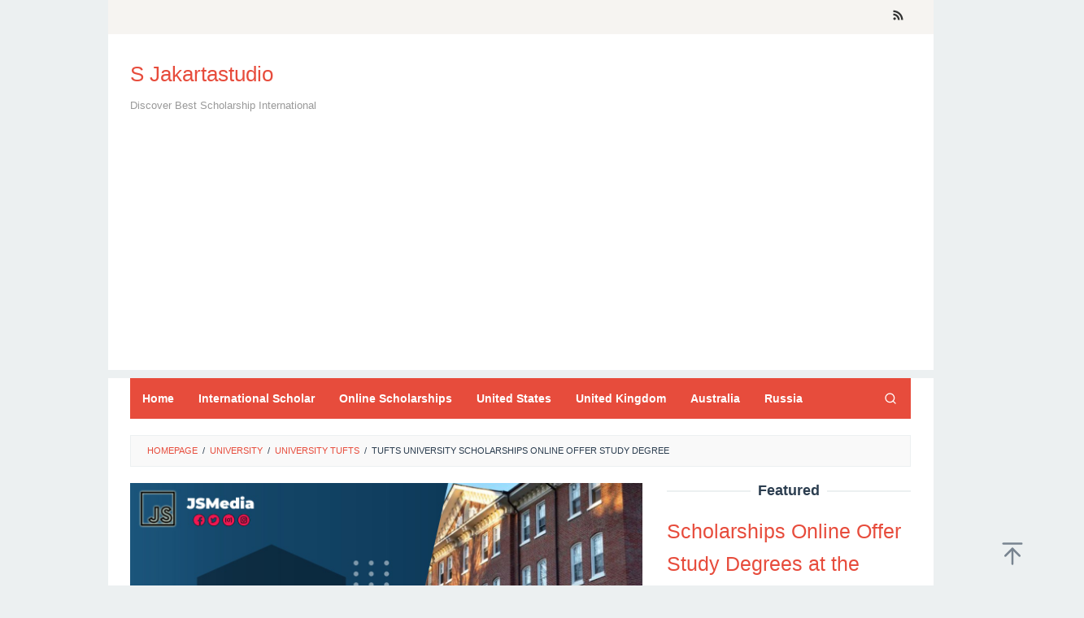

--- FILE ---
content_type: text/html; charset=UTF-8
request_url: https://s.jakartastudio.com/tufts-university/
body_size: 19908
content:
<!DOCTYPE html>
<html lang="en-US">
<head itemscope="itemscope" itemtype="https://schema.org/WebSite">
<script async src="https://pagead2.googlesyndication.com/pagead/js/adsbygoogle.js?client=ca-pub-2100449744153560"
     crossorigin="anonymous"></script>
<meta name="google-site-verification" content="VidT4jwc5O6TF65t2GLs2m_wCosfCQI4s3-wiUu0xmU" />
<meta charset="UTF-8">
<meta name="viewport" content="width=device-width, initial-scale=1">
<link rel="profile" href="https://gmpg.org/xfn/11">

<meta name='robots' content='index, follow, max-image-preview:large, max-snippet:-1, max-video-preview:-1' />

	<!-- This site is optimized with the Yoast SEO plugin v25.6 - https://yoast.com/wordpress/plugins/seo/ -->
	<title>Tufts University Scholarships Online Offer Study Degree - S Jakartastudio</title><link rel="preload" data-rocket-preload as="image" href="https://s.jakartastudio.com/wp-content/uploads/2022/03/Thumnail-Sholarship-International-8-min-2.jpg" imagesrcset="https://s.jakartastudio.com/wp-content/uploads/2022/03/Thumnail-Sholarship-International-8-min-2.jpg 1280w, https://s.jakartastudio.com/wp-content/uploads/2022/03/Thumnail-Sholarship-International-8-min-2-300x169.jpg 300w, https://s.jakartastudio.com/wp-content/uploads/2022/03/Thumnail-Sholarship-International-8-min-2-1024x576.jpg 1024w, https://s.jakartastudio.com/wp-content/uploads/2022/03/Thumnail-Sholarship-International-8-min-2-768x432.jpg 768w, https://s.jakartastudio.com/wp-content/uploads/2022/03/Thumnail-Sholarship-International-8-min-2-678x381.jpg 678w" imagesizes="(max-width: 1280px) 100vw, 1280px" fetchpriority="high">
	<meta name="description" content="The private research university Tufts University is located in the suburbs of Medford and Somerville, Massachusetts." />
	<link rel="canonical" href="https://s.jakartastudio.com/tufts-university/" />
	<meta property="og:locale" content="en_US" />
	<meta property="og:type" content="article" />
	<meta property="og:title" content="Tufts University Scholarships Online Offer Study Degree - S Jakartastudio" />
	<meta property="og:description" content="The private research university Tufts University is located in the suburbs of Medford and Somerville, Massachusetts." />
	<meta property="og:url" content="https://s.jakartastudio.com/tufts-university/" />
	<meta property="og:site_name" content="S Jakartastudio" />
	<meta property="article:published_time" content="2022-08-09T00:00:22+00:00" />
	<meta property="og:image" content="https://s.jakartastudio.com/wp-content/uploads/2022/03/Thumnail-Sholarship-International-8-min-2.jpg" />
	<meta property="og:image:width" content="1280" />
	<meta property="og:image:height" content="720" />
	<meta property="og:image:type" content="image/jpeg" />
	<meta name="author" content="JS Media" />
	<meta name="twitter:card" content="summary_large_image" />
	<meta name="twitter:label1" content="Written by" />
	<meta name="twitter:data1" content="JS Media" />
	<meta name="twitter:label2" content="Est. reading time" />
	<meta name="twitter:data2" content="4 minutes" />
	<script type="application/ld+json" class="yoast-schema-graph">{"@context":"https://schema.org","@graph":[{"@type":"WebPage","@id":"https://s.jakartastudio.com/tufts-university/","url":"https://s.jakartastudio.com/tufts-university/","name":"Tufts University Scholarships Online Offer Study Degree - S Jakartastudio","isPartOf":{"@id":"https://s.jakartastudio.com/#website"},"primaryImageOfPage":{"@id":"https://s.jakartastudio.com/tufts-university/#primaryimage"},"image":{"@id":"https://s.jakartastudio.com/tufts-university/#primaryimage"},"thumbnailUrl":"https://s.jakartastudio.com/wp-content/uploads/2022/03/Thumnail-Sholarship-International-8-min-2.jpg","datePublished":"2022-08-09T00:00:22+00:00","author":{"@id":"https://s.jakartastudio.com/#/schema/person/32056455d3ecf52b0fa73b3d774a6dd5"},"description":"The private research university Tufts University is located in the suburbs of Medford and Somerville, Massachusetts.","breadcrumb":{"@id":"https://s.jakartastudio.com/tufts-university/#breadcrumb"},"inLanguage":"en-US","potentialAction":[{"@type":"ReadAction","target":["https://s.jakartastudio.com/tufts-university/"]}]},{"@type":"ImageObject","inLanguage":"en-US","@id":"https://s.jakartastudio.com/tufts-university/#primaryimage","url":"https://s.jakartastudio.com/wp-content/uploads/2022/03/Thumnail-Sholarship-International-8-min-2.jpg","contentUrl":"https://s.jakartastudio.com/wp-content/uploads/2022/03/Thumnail-Sholarship-International-8-min-2.jpg","width":1280,"height":720,"caption":"Tufts University - Scholarships Online Offer Study Degree"},{"@type":"BreadcrumbList","@id":"https://s.jakartastudio.com/tufts-university/#breadcrumb","itemListElement":[{"@type":"ListItem","position":1,"name":"Home","item":"https://s.jakartastudio.com/"},{"@type":"ListItem","position":2,"name":"Tufts University Scholarships Online Offer Study Degree"}]},{"@type":"WebSite","@id":"https://s.jakartastudio.com/#website","url":"https://s.jakartastudio.com/","name":"S Jakartastudio","description":"Discover Best Scholarship International","potentialAction":[{"@type":"SearchAction","target":{"@type":"EntryPoint","urlTemplate":"https://s.jakartastudio.com/?s={search_term_string}"},"query-input":{"@type":"PropertyValueSpecification","valueRequired":true,"valueName":"search_term_string"}}],"inLanguage":"en-US"},{"@type":"Person","@id":"https://s.jakartastudio.com/#/schema/person/32056455d3ecf52b0fa73b3d774a6dd5","name":"JS Media","image":{"@type":"ImageObject","inLanguage":"en-US","@id":"https://s.jakartastudio.com/#/schema/person/image/","url":"https://secure.gravatar.com/avatar/f5b529559e78970fcd50c3f4ec6e6bdb?s=96&d=mm&r=g","contentUrl":"https://secure.gravatar.com/avatar/f5b529559e78970fcd50c3f4ec6e6bdb?s=96&d=mm&r=g","caption":"JS Media"},"url":"https://s.jakartastudio.com/author/js-media/"}]}</script>
	<!-- / Yoast SEO plugin. -->



<link rel="alternate" type="application/rss+xml" title="S Jakartastudio &raquo; Feed" href="https://s.jakartastudio.com/feed/" />
<style id='wp-emoji-styles-inline-css' type='text/css'>

	img.wp-smiley, img.emoji {
		display: inline !important;
		border: none !important;
		box-shadow: none !important;
		height: 1em !important;
		width: 1em !important;
		margin: 0 0.07em !important;
		vertical-align: -0.1em !important;
		background: none !important;
		padding: 0 !important;
	}
</style>
<link rel='stylesheet' id='wp-block-library-css' href='https://s.jakartastudio.com/wp-includes/css/dist/block-library/style.min.css?ver=6.6.4' type='text/css' media='all' />
<style id='classic-theme-styles-inline-css' type='text/css'>
/*! This file is auto-generated */
.wp-block-button__link{color:#fff;background-color:#32373c;border-radius:9999px;box-shadow:none;text-decoration:none;padding:calc(.667em + 2px) calc(1.333em + 2px);font-size:1.125em}.wp-block-file__button{background:#32373c;color:#fff;text-decoration:none}
</style>
<style id='global-styles-inline-css' type='text/css'>
:root{--wp--preset--aspect-ratio--square: 1;--wp--preset--aspect-ratio--4-3: 4/3;--wp--preset--aspect-ratio--3-4: 3/4;--wp--preset--aspect-ratio--3-2: 3/2;--wp--preset--aspect-ratio--2-3: 2/3;--wp--preset--aspect-ratio--16-9: 16/9;--wp--preset--aspect-ratio--9-16: 9/16;--wp--preset--color--black: #000000;--wp--preset--color--cyan-bluish-gray: #abb8c3;--wp--preset--color--white: #ffffff;--wp--preset--color--pale-pink: #f78da7;--wp--preset--color--vivid-red: #cf2e2e;--wp--preset--color--luminous-vivid-orange: #ff6900;--wp--preset--color--luminous-vivid-amber: #fcb900;--wp--preset--color--light-green-cyan: #7bdcb5;--wp--preset--color--vivid-green-cyan: #00d084;--wp--preset--color--pale-cyan-blue: #8ed1fc;--wp--preset--color--vivid-cyan-blue: #0693e3;--wp--preset--color--vivid-purple: #9b51e0;--wp--preset--gradient--vivid-cyan-blue-to-vivid-purple: linear-gradient(135deg,rgba(6,147,227,1) 0%,rgb(155,81,224) 100%);--wp--preset--gradient--light-green-cyan-to-vivid-green-cyan: linear-gradient(135deg,rgb(122,220,180) 0%,rgb(0,208,130) 100%);--wp--preset--gradient--luminous-vivid-amber-to-luminous-vivid-orange: linear-gradient(135deg,rgba(252,185,0,1) 0%,rgba(255,105,0,1) 100%);--wp--preset--gradient--luminous-vivid-orange-to-vivid-red: linear-gradient(135deg,rgba(255,105,0,1) 0%,rgb(207,46,46) 100%);--wp--preset--gradient--very-light-gray-to-cyan-bluish-gray: linear-gradient(135deg,rgb(238,238,238) 0%,rgb(169,184,195) 100%);--wp--preset--gradient--cool-to-warm-spectrum: linear-gradient(135deg,rgb(74,234,220) 0%,rgb(151,120,209) 20%,rgb(207,42,186) 40%,rgb(238,44,130) 60%,rgb(251,105,98) 80%,rgb(254,248,76) 100%);--wp--preset--gradient--blush-light-purple: linear-gradient(135deg,rgb(255,206,236) 0%,rgb(152,150,240) 100%);--wp--preset--gradient--blush-bordeaux: linear-gradient(135deg,rgb(254,205,165) 0%,rgb(254,45,45) 50%,rgb(107,0,62) 100%);--wp--preset--gradient--luminous-dusk: linear-gradient(135deg,rgb(255,203,112) 0%,rgb(199,81,192) 50%,rgb(65,88,208) 100%);--wp--preset--gradient--pale-ocean: linear-gradient(135deg,rgb(255,245,203) 0%,rgb(182,227,212) 50%,rgb(51,167,181) 100%);--wp--preset--gradient--electric-grass: linear-gradient(135deg,rgb(202,248,128) 0%,rgb(113,206,126) 100%);--wp--preset--gradient--midnight: linear-gradient(135deg,rgb(2,3,129) 0%,rgb(40,116,252) 100%);--wp--preset--font-size--small: 13px;--wp--preset--font-size--medium: 20px;--wp--preset--font-size--large: 36px;--wp--preset--font-size--x-large: 42px;--wp--preset--spacing--20: 0.44rem;--wp--preset--spacing--30: 0.67rem;--wp--preset--spacing--40: 1rem;--wp--preset--spacing--50: 1.5rem;--wp--preset--spacing--60: 2.25rem;--wp--preset--spacing--70: 3.38rem;--wp--preset--spacing--80: 5.06rem;--wp--preset--shadow--natural: 6px 6px 9px rgba(0, 0, 0, 0.2);--wp--preset--shadow--deep: 12px 12px 50px rgba(0, 0, 0, 0.4);--wp--preset--shadow--sharp: 6px 6px 0px rgba(0, 0, 0, 0.2);--wp--preset--shadow--outlined: 6px 6px 0px -3px rgba(255, 255, 255, 1), 6px 6px rgba(0, 0, 0, 1);--wp--preset--shadow--crisp: 6px 6px 0px rgba(0, 0, 0, 1);}:where(.is-layout-flex){gap: 0.5em;}:where(.is-layout-grid){gap: 0.5em;}body .is-layout-flex{display: flex;}.is-layout-flex{flex-wrap: wrap;align-items: center;}.is-layout-flex > :is(*, div){margin: 0;}body .is-layout-grid{display: grid;}.is-layout-grid > :is(*, div){margin: 0;}:where(.wp-block-columns.is-layout-flex){gap: 2em;}:where(.wp-block-columns.is-layout-grid){gap: 2em;}:where(.wp-block-post-template.is-layout-flex){gap: 1.25em;}:where(.wp-block-post-template.is-layout-grid){gap: 1.25em;}.has-black-color{color: var(--wp--preset--color--black) !important;}.has-cyan-bluish-gray-color{color: var(--wp--preset--color--cyan-bluish-gray) !important;}.has-white-color{color: var(--wp--preset--color--white) !important;}.has-pale-pink-color{color: var(--wp--preset--color--pale-pink) !important;}.has-vivid-red-color{color: var(--wp--preset--color--vivid-red) !important;}.has-luminous-vivid-orange-color{color: var(--wp--preset--color--luminous-vivid-orange) !important;}.has-luminous-vivid-amber-color{color: var(--wp--preset--color--luminous-vivid-amber) !important;}.has-light-green-cyan-color{color: var(--wp--preset--color--light-green-cyan) !important;}.has-vivid-green-cyan-color{color: var(--wp--preset--color--vivid-green-cyan) !important;}.has-pale-cyan-blue-color{color: var(--wp--preset--color--pale-cyan-blue) !important;}.has-vivid-cyan-blue-color{color: var(--wp--preset--color--vivid-cyan-blue) !important;}.has-vivid-purple-color{color: var(--wp--preset--color--vivid-purple) !important;}.has-black-background-color{background-color: var(--wp--preset--color--black) !important;}.has-cyan-bluish-gray-background-color{background-color: var(--wp--preset--color--cyan-bluish-gray) !important;}.has-white-background-color{background-color: var(--wp--preset--color--white) !important;}.has-pale-pink-background-color{background-color: var(--wp--preset--color--pale-pink) !important;}.has-vivid-red-background-color{background-color: var(--wp--preset--color--vivid-red) !important;}.has-luminous-vivid-orange-background-color{background-color: var(--wp--preset--color--luminous-vivid-orange) !important;}.has-luminous-vivid-amber-background-color{background-color: var(--wp--preset--color--luminous-vivid-amber) !important;}.has-light-green-cyan-background-color{background-color: var(--wp--preset--color--light-green-cyan) !important;}.has-vivid-green-cyan-background-color{background-color: var(--wp--preset--color--vivid-green-cyan) !important;}.has-pale-cyan-blue-background-color{background-color: var(--wp--preset--color--pale-cyan-blue) !important;}.has-vivid-cyan-blue-background-color{background-color: var(--wp--preset--color--vivid-cyan-blue) !important;}.has-vivid-purple-background-color{background-color: var(--wp--preset--color--vivid-purple) !important;}.has-black-border-color{border-color: var(--wp--preset--color--black) !important;}.has-cyan-bluish-gray-border-color{border-color: var(--wp--preset--color--cyan-bluish-gray) !important;}.has-white-border-color{border-color: var(--wp--preset--color--white) !important;}.has-pale-pink-border-color{border-color: var(--wp--preset--color--pale-pink) !important;}.has-vivid-red-border-color{border-color: var(--wp--preset--color--vivid-red) !important;}.has-luminous-vivid-orange-border-color{border-color: var(--wp--preset--color--luminous-vivid-orange) !important;}.has-luminous-vivid-amber-border-color{border-color: var(--wp--preset--color--luminous-vivid-amber) !important;}.has-light-green-cyan-border-color{border-color: var(--wp--preset--color--light-green-cyan) !important;}.has-vivid-green-cyan-border-color{border-color: var(--wp--preset--color--vivid-green-cyan) !important;}.has-pale-cyan-blue-border-color{border-color: var(--wp--preset--color--pale-cyan-blue) !important;}.has-vivid-cyan-blue-border-color{border-color: var(--wp--preset--color--vivid-cyan-blue) !important;}.has-vivid-purple-border-color{border-color: var(--wp--preset--color--vivid-purple) !important;}.has-vivid-cyan-blue-to-vivid-purple-gradient-background{background: var(--wp--preset--gradient--vivid-cyan-blue-to-vivid-purple) !important;}.has-light-green-cyan-to-vivid-green-cyan-gradient-background{background: var(--wp--preset--gradient--light-green-cyan-to-vivid-green-cyan) !important;}.has-luminous-vivid-amber-to-luminous-vivid-orange-gradient-background{background: var(--wp--preset--gradient--luminous-vivid-amber-to-luminous-vivid-orange) !important;}.has-luminous-vivid-orange-to-vivid-red-gradient-background{background: var(--wp--preset--gradient--luminous-vivid-orange-to-vivid-red) !important;}.has-very-light-gray-to-cyan-bluish-gray-gradient-background{background: var(--wp--preset--gradient--very-light-gray-to-cyan-bluish-gray) !important;}.has-cool-to-warm-spectrum-gradient-background{background: var(--wp--preset--gradient--cool-to-warm-spectrum) !important;}.has-blush-light-purple-gradient-background{background: var(--wp--preset--gradient--blush-light-purple) !important;}.has-blush-bordeaux-gradient-background{background: var(--wp--preset--gradient--blush-bordeaux) !important;}.has-luminous-dusk-gradient-background{background: var(--wp--preset--gradient--luminous-dusk) !important;}.has-pale-ocean-gradient-background{background: var(--wp--preset--gradient--pale-ocean) !important;}.has-electric-grass-gradient-background{background: var(--wp--preset--gradient--electric-grass) !important;}.has-midnight-gradient-background{background: var(--wp--preset--gradient--midnight) !important;}.has-small-font-size{font-size: var(--wp--preset--font-size--small) !important;}.has-medium-font-size{font-size: var(--wp--preset--font-size--medium) !important;}.has-large-font-size{font-size: var(--wp--preset--font-size--large) !important;}.has-x-large-font-size{font-size: var(--wp--preset--font-size--x-large) !important;}
:where(.wp-block-post-template.is-layout-flex){gap: 1.25em;}:where(.wp-block-post-template.is-layout-grid){gap: 1.25em;}
:where(.wp-block-columns.is-layout-flex){gap: 2em;}:where(.wp-block-columns.is-layout-grid){gap: 2em;}
:root :where(.wp-block-pullquote){font-size: 1.5em;line-height: 1.6;}
</style>
<link rel='stylesheet' id='dashicons-css' href='https://s.jakartastudio.com/wp-includes/css/dashicons.min.css?ver=6.6.4' type='text/css' media='all' />
<link rel='stylesheet' id='admin-bar-css' href='https://s.jakartastudio.com/wp-includes/css/admin-bar.min.css?ver=6.6.4' type='text/css' media='all' />
<style id='admin-bar-inline-css' type='text/css'>

    /* Hide CanvasJS credits for P404 charts specifically */
    #p404RedirectChart .canvasjs-chart-credit {
        display: none !important;
    }
    
    #p404RedirectChart canvas {
        border-radius: 6px;
    }

    .p404-redirect-adminbar-weekly-title {
        font-weight: bold;
        font-size: 14px;
        color: #fff;
        margin-bottom: 6px;
    }

    #wpadminbar #wp-admin-bar-p404_free_top_button .ab-icon:before {
        content: "\f103";
        color: #dc3545;
        top: 3px;
    }
    
    #wp-admin-bar-p404_free_top_button .ab-item {
        min-width: 80px !important;
        padding: 0px !important;
    }
    
    /* Ensure proper positioning and z-index for P404 dropdown */
    .p404-redirect-adminbar-dropdown-wrap { 
        min-width: 0; 
        padding: 0;
        position: static !important;
    }
    
    #wpadminbar #wp-admin-bar-p404_free_top_button_dropdown {
        position: static !important;
    }
    
    #wpadminbar #wp-admin-bar-p404_free_top_button_dropdown .ab-item {
        padding: 0 !important;
        margin: 0 !important;
    }
    
    .p404-redirect-dropdown-container {
        min-width: 340px;
        padding: 18px 18px 12px 18px;
        background: #23282d !important;
        color: #fff;
        border-radius: 12px;
        box-shadow: 0 8px 32px rgba(0,0,0,0.25);
        margin-top: 10px;
        position: relative !important;
        z-index: 999999 !important;
        display: block !important;
        border: 1px solid #444;
    }
    
    /* Ensure P404 dropdown appears on hover */
    #wpadminbar #wp-admin-bar-p404_free_top_button .p404-redirect-dropdown-container { 
        display: none !important;
    }
    
    #wpadminbar #wp-admin-bar-p404_free_top_button:hover .p404-redirect-dropdown-container { 
        display: block !important;
    }
    
    #wpadminbar #wp-admin-bar-p404_free_top_button:hover #wp-admin-bar-p404_free_top_button_dropdown .p404-redirect-dropdown-container {
        display: block !important;
    }
    
    .p404-redirect-card {
        background: #2c3338;
        border-radius: 8px;
        padding: 18px 18px 12px 18px;
        box-shadow: 0 2px 8px rgba(0,0,0,0.07);
        display: flex;
        flex-direction: column;
        align-items: flex-start;
        border: 1px solid #444;
    }
    
    .p404-redirect-btn {
        display: inline-block;
        background: #dc3545;
        color: #fff !important;
        font-weight: bold;
        padding: 5px 22px;
        border-radius: 8px;
        text-decoration: none;
        font-size: 17px;
        transition: background 0.2s, box-shadow 0.2s;
        margin-top: 8px;
        box-shadow: 0 2px 8px rgba(220,53,69,0.15);
        text-align: center;
        line-height: 1.6;
    }
    
    .p404-redirect-btn:hover {
        background: #c82333;
        color: #fff !important;
        box-shadow: 0 4px 16px rgba(220,53,69,0.25);
    }
    
    /* Prevent conflicts with other admin bar dropdowns */
    #wpadminbar .ab-top-menu > li:hover > .ab-item,
    #wpadminbar .ab-top-menu > li.hover > .ab-item {
        z-index: auto;
    }
    
    #wpadminbar #wp-admin-bar-p404_free_top_button:hover > .ab-item {
        z-index: 999998 !important;
    }
    
</style>
<link rel='stylesheet' id='idblog-core-css' href='https://s.jakartastudio.com/wp-content/plugins/idblog-core/css/idblog-core.css?ver=1.0.0' type='text/css' media='all' />
<style id='idblog-core-inline-css' type='text/css'>
.gmr-ab-authorname span.uname a{color:#222222 !important;}.gmr-ab-desc {color:#aaaaaa !important;}.gmr-ab-web a{color:#dddddd !important;}
</style>
<link rel='stylesheet' id='superfast-style-css' href='https://s.jakartastudio.com/wp-content/themes/superfast/style.css?ver=6.6.4' type='text/css' media='all' />
<style id='superfast-style-inline-css' type='text/css'>
body{color:#2c3e50;font-family:"Helvetica Neue",sans-serif;font-weight:500;font-size:25px;}kbd,a.button:hover,button:hover,.button:hover,button.button:hover,input[type="button"]:hover,input[type="reset"]:hover,input[type="submit"]:hover,a.button:focus,button:focus,.button:focus,button.button:focus,input[type="button"]:focus,input[type="reset"]:focus,input[type="submit"]:focus,a.button:active,button:active,.button:active,button.button:active,input[type="button"]:active,input[type="reset"]:active,input[type="submit"]:active,.tagcloud a:hover,.tagcloud a:focus,.tagcloud a:active{background-color:#e74c3c;}a,a:hover,a:focus,a:active{color:#e74c3c;}ul.page-numbers li span.page-numbers,ul.page-numbers li a:hover,.page-links a .page-link-number:hover,a.button,button,.button,button.button,input[type="button"],input[type="reset"],input[type="submit"],.tagcloud a,.sticky .gmr-box-content,.gmr-theme div.sharedaddy h3.sd-title:before,.gmr-theme div.idblog-related-post h3.related-title:before,.idblog-social-share h3:before,.bypostauthor > .comment-body{border-color:#e74c3c;}.site-header{background-size:auto;background-repeat:repeat;background-position:center top;background-attachment:scroll;background-color:#ffffff;}.site-title a{color:#e74c3c;}.site-description{color:#999999;}.gmr-logo{margin-top:15px;}.gmr-menuwrap{background-color:#e74c3c;}#gmr-responsive-menu,.gmr-mainmenu #primary-menu > li > a,.gmr-mainmenu #primary-menu > li > button{color:#ffffff;}.gmr-mainmenu #primary-menu > li.menu-border > a span,.gmr-mainmenu #primary-menu > li.page_item_has_children > a:after,.gmr-mainmenu #primary-menu > li.menu-item-has-children > a:after,.gmr-mainmenu #primary-menu .sub-menu > li.page_item_has_children > a:after,.gmr-mainmenu #primary-menu .sub-menu > li.menu-item-has-children > a:after,.gmr-mainmenu #primary-menu .children > li.page_item_has_children > a:after,.gmr-mainmenu #primary-menu .children > li.menu-item-has-children > a:after{border-color:#ffffff;}#gmr-responsive-menu:hover,.gmr-mainmenu #primary-menu > li:hover > a,.gmr-mainmenu #primary-menu > li.current-menu-item > a,.gmr-mainmenu #primary-menu > li.current-menu-ancestor > a,.gmr-mainmenu #primary-menu > li.current_page_item > a,.gmr-mainmenu #primary-menu > li.current_page_ancestor > a,.gmr-mainmenu #primary-menu > li > button:hover{color:#dddddd;}.gmr-mainmenu #primary-menu > li.menu-border:hover > a span,.gmr-mainmenu #primary-menu > li.menu-border.current-menu-item > a span,.gmr-mainmenu #primary-menu > li.menu-border.current-menu-ancestor > a span,.gmr-mainmenu #primary-menu > li.menu-border.current_page_item > a span,.gmr-mainmenu #primary-menu > li.menu-border.current_page_ancestor > a span,.gmr-mainmenu #primary-menu > li.page_item_has_children:hover > a:after,.gmr-mainmenu #primary-menu > li.menu-item-has-children:hover > a:after{border-color:#dddddd;}.gmr-mainmenu #primary-menu > li:hover > a,.gmr-mainmenu #primary-menu > li.current-menu-item > a,.gmr-mainmenu #primary-menu > li.current-menu-ancestor > a,.gmr-mainmenu #primary-menu > li.current_page_item > a,.gmr-mainmenu #primary-menu > li.current_page_ancestor > a{background-color:#db301e;}.gmr-secondmenuwrap{background-color:#f6f4f1;}#gmr-secondaryresponsive-menu,.gmr-secondmenu #primary-menu > li > a,.gmr-social-icon ul > li > a{color:#333333;}.gmr-secondmenu #primary-menu > li.menu-border > a span,.gmr-secondmenu #primary-menu > li.page_item_has_children > a:after,.gmr-secondmenu #primary-menu > li.menu-item-has-children > a:after,.gmr-secondmenu #primary-menu .sub-menu > li.page_item_has_children > a:after,.gmr-secondmenu #primary-menu .sub-menu > li.menu-item-has-children > a:after,.gmr-secondmenu #primary-menu .children > li.page_item_has_children > a:after,.gmr-secondmenu #primary-menu .children > li.menu-item-has-children > a:after{border-color:#333333;}#gmr-secondaryresponsive-menu:hover,.gmr-secondmenu #primary-menu > li:hover > a,.gmr-secondmenu #primary-menu .current-menu-item > a,.gmr-secondmenu #primary-menu .current-menu-ancestor > a,.gmr-secondmenu #primary-menu .current_page_item > a,.gmr-secondmenu #primary-menu .current_page_ancestor > a,.gmr-social-icon ul > li > a:hover{color:#e74c3c;}.gmr-secondmenu #primary-menu > li.menu-border:hover > a span,.gmr-secondmenu #primary-menu > li.menu-border.current-menu-item > a span,.gmr-secondmenu #primary-menu > li.menu-border.current-menu-ancestor > a span,.gmr-secondmenu #primary-menu > li.menu-border.current_page_item > a span,.gmr-secondmenu #primary-menu > li.menu-border.current_page_ancestor > a span,.gmr-secondmenu #primary-menu > li.page_item_has_children:hover > a:after,.gmr-secondmenu #primary-menu > li.menu-item-has-children:hover > a:after{border-color:#e74c3c;}.gmr-content,.top-header{background-color:#fff;}h1,h2,h3,h4,h5,h6,.h1,.h2,.h3,.h4,.h5,.h6,.site-title,#gmr-responsive-menu,#primary-menu > li > a{font-family:"Helvetica Neue",sans-serif;}h1{font-size:30px;}h2{font-size:26px;}h3{font-size:24px;}h4{font-size:22px;}h5{font-size:20px;}h6{font-size:18px;}.widget-footer{background-color:#3d566e;color:#ecf0f1;}.widget-footer a{color:#f39c12;}.widget-footer a:hover{color:#f1c40f;}.site-footer{background-color:#2c3e50;color:#f1c40f;}.site-footer a{color:#ecf0f1;}.site-footer a:hover{color:#bdc3c7;}
</style>
<link rel='stylesheet' id='arpw-style-css' href='https://s.jakartastudio.com/wp-content/plugins/advanced-random-posts-widget/assets/css/arpw-frontend.css?ver=6.6.4' type='text/css' media='all' />
<link rel="https://api.w.org/" href="https://s.jakartastudio.com/wp-json/" /><link rel="alternate" title="JSON" type="application/json" href="https://s.jakartastudio.com/wp-json/wp/v2/posts/1385" /><link rel="EditURI" type="application/rsd+xml" title="RSD" href="https://s.jakartastudio.com/xmlrpc.php?rsd" />
<meta name="generator" content="WordPress 6.6.4" />
<link rel='shortlink' href='https://s.jakartastudio.com/?p=1385' />
<link rel="alternate" title="oEmbed (JSON)" type="application/json+oembed" href="https://s.jakartastudio.com/wp-json/oembed/1.0/embed?url=https%3A%2F%2Fs.jakartastudio.com%2Ftufts-university%2F" />
<link rel="alternate" title="oEmbed (XML)" type="text/xml+oembed" href="https://s.jakartastudio.com/wp-json/oembed/1.0/embed?url=https%3A%2F%2Fs.jakartastudio.com%2Ftufts-university%2F&#038;format=xml" />
<link rel="icon" href="https://s.jakartastudio.com/wp-content/uploads/2022/02/Favicon.png" sizes="32x32" />
<link rel="icon" href="https://s.jakartastudio.com/wp-content/uploads/2022/02/Favicon.png" sizes="192x192" />
<link rel="apple-touch-icon" href="https://s.jakartastudio.com/wp-content/uploads/2022/02/Favicon.png" />
<meta name="msapplication-TileImage" content="https://s.jakartastudio.com/wp-content/uploads/2022/02/Favicon.png" />
</head>

<body data-rsssl=1 class="post-template-default single single-post postid-1385 single-format-standard gmr-theme idtheme kentooz gmr-sticky gmr-box-layout" itemscope="itemscope" itemtype="https://schema.org/WebPage">
<div class="site inner-wrap" id="site-container">

	<a class="skip-link screen-reader-text" href="#main">Skip to content</a>

	
		
		<header id="masthead" class="site-header" role="banner" itemscope="itemscope" itemtype="https://schema.org/WPHeader">
							<div class="gmr-secondmenuwrap clearfix">
					<div class="container">
												<nav id="site-navigation" class="gmr-social-icon" role="navigation" itemscope="itemscope" itemtype="https://schema.org/SiteNavigationElement">
							<ul class="pull-right">
								<li><a href="https://s.jakartastudio.com/feed/" title="RSS" class="rss" target="_blank" rel="nofollow"><svg xmlns="http://www.w3.org/2000/svg" xmlns:xlink="http://www.w3.org/1999/xlink" aria-hidden="true" role="img" width="1em" height="1em" preserveAspectRatio="xMidYMid meet" viewBox="0 0 20 20"><path d="M14.92 18H18C18 9.32 10.82 2.25 2 2.25v3.02c7.12 0 12.92 5.71 12.92 12.73zm-5.44 0h3.08C12.56 12.27 7.82 7.6 2 7.6v3.02c2 0 3.87.77 5.29 2.16A7.292 7.292 0 0 1 9.48 18zm-5.35-.02c1.17 0 2.13-.93 2.13-2.09c0-1.15-.96-2.09-2.13-2.09c-1.18 0-2.13.94-2.13 2.09c0 1.16.95 2.09 2.13 2.09z" fill="currentColor"/></svg></a></li>							</ul>
						</nav><!-- #site-navigation -->
					</div>
				</div>
			
						<div class="container">
					<div class="clearfix gmr-headwrapper">
						<div class="gmr-logomobile"><div class="gmr-logo"><div class="site-title" itemprop="headline"><a href="https://s.jakartastudio.com/" itemprop="url" title="S Jakartastudio">S Jakartastudio</a></div><span class="site-description" itemprop="description">Discover Best Scholarship International</span></div></div>					</div>
				</div>
					</header><!-- #masthead -->
		<div class="top-header pos-stickymenu">
						<div class="container">
							<div class="gmr-menuwrap clearfix">
															<div class="close-topnavmenu-wrap"><a id="close-topnavmenu-button" rel="nofollow" href="#"><svg xmlns="http://www.w3.org/2000/svg" xmlns:xlink="http://www.w3.org/1999/xlink" aria-hidden="true" role="img" width="1em" height="1em" preserveAspectRatio="xMidYMid meet" viewBox="0 0 32 32"><path d="M16 2C8.2 2 2 8.2 2 16s6.2 14 14 14s14-6.2 14-14S23.8 2 16 2zm0 26C9.4 28 4 22.6 4 16S9.4 4 16 4s12 5.4 12 12s-5.4 12-12 12z" fill="currentColor"/><path d="M21.4 23L16 17.6L10.6 23L9 21.4l5.4-5.4L9 10.6L10.6 9l5.4 5.4L21.4 9l1.6 1.6l-5.4 5.4l5.4 5.4z" fill="currentColor"/></svg></a></div>
						<a id="gmr-responsive-menu" href="#menus" rel="nofollow">
							<svg xmlns="http://www.w3.org/2000/svg" xmlns:xlink="http://www.w3.org/1999/xlink" aria-hidden="true" role="img" width="1em" height="1em" preserveAspectRatio="xMidYMid meet" viewBox="0 0 24 24"><path d="M3 18h18v-2H3v2zm0-5h18v-2H3v2zm0-7v2h18V6H3z" fill="currentColor"/></svg>MENU						</a>
						<nav id="site-navigation" class="gmr-mainmenu" role="navigation" itemscope="itemscope" itemtype="https://schema.org/SiteNavigationElement">
							<ul id="primary-menu" class="menu"><li id="menu-item-23" class="menu-item menu-item-type-custom menu-item-object-custom menu-item-home menu-item-23"><a href="https://s.jakartastudio.com/" itemprop="url"><span itemprop="name">Home</span></a></li>
<li id="menu-item-2482" class="menu-item menu-item-type-taxonomy menu-item-object-category current-post-ancestor current-menu-parent current-post-parent menu-item-2482"><a href="https://s.jakartastudio.com/category/international-scholar/" itemprop="url"><span itemprop="name">International Scholar</span></a></li>
<li id="menu-item-2483" class="menu-item menu-item-type-taxonomy menu-item-object-category current-post-ancestor current-menu-parent current-post-parent menu-item-2483"><a href="https://s.jakartastudio.com/category/online-scholarships/" itemprop="url"><span itemprop="name">Online Scholarships</span></a></li>
<li id="menu-item-2484" class="menu-item menu-item-type-taxonomy menu-item-object-category current-post-ancestor current-menu-parent current-post-parent menu-item-2484"><a href="https://s.jakartastudio.com/category/united-states/" itemprop="url"><span itemprop="name">United States</span></a></li>
<li id="menu-item-2485" class="menu-item menu-item-type-taxonomy menu-item-object-category menu-item-2485"><a href="https://s.jakartastudio.com/category/united-kingdom/" itemprop="url"><span itemprop="name">United Kingdom</span></a></li>
<li id="menu-item-2486" class="menu-item menu-item-type-taxonomy menu-item-object-category menu-item-2486"><a href="https://s.jakartastudio.com/category/australia/" itemprop="url"><span itemprop="name">Australia</span></a></li>
<li id="menu-item-2489" class="menu-item menu-item-type-taxonomy menu-item-object-category menu-item-2489"><a href="https://s.jakartastudio.com/category/russia/" itemprop="url"><span itemprop="name">Russia</span></a></li>
<li class="menu-item menu-item-type-search-btn gmr-search pull-right"><button class="search-button topnav-button" id="search-menu-button" title="Search"><svg xmlns="http://www.w3.org/2000/svg" xmlns:xlink="http://www.w3.org/1999/xlink" aria-hidden="true" role="img" width="1em" height="1em" preserveAspectRatio="xMidYMid meet" viewBox="0 0 24 24"><g fill="none" stroke="currentColor" stroke-width="2" stroke-linecap="round" stroke-linejoin="round"><circle cx="11" cy="11" r="8"/><path d="M21 21l-4.35-4.35"/></g></svg></button><div class="search-dropdown search" id="search-dropdown-container"><form method="get" class="gmr-searchform searchform" action="https://s.jakartastudio.com/"><input type="text" name="s" id="s" placeholder="Search" /></form></div></li></ul>						</nav><!-- #site-navigation -->
									</div>
			</div>
		</div><!-- .top-header -->
		
			<div id="content" class="gmr-content">
			
						<div class="container">
				<div class="row">
								<div class="col-md-12">
				<div class="breadcrumbs" itemscope itemtype="https://schema.org/BreadcrumbList">
																										<span class="first-cl" itemprop="itemListElement" itemscope itemtype="https://schema.org/ListItem">
									<a itemscope itemtype="https://schema.org/WebPage" itemprop="item" itemid="https://s.jakartastudio.com/" href="https://s.jakartastudio.com/"><span itemprop="name">Homepage</span></a>
									<span itemprop="position" content="1"></span>
								</span>
														<span class="separator">/</span>
																																<span class="0-cl" itemprop="itemListElement" itemscope itemtype="https://schema.org/ListItem">
									<a itemscope itemtype="https://schema.org/WebPage" itemprop="item" itemid="https://s.jakartastudio.com/category/university/" href="https://s.jakartastudio.com/category/university/"><span itemprop="name">University</span></a>
									<span itemprop="position" content="2"></span>
								</span>
														<span class="separator">/</span>
																																<span class="1-cl" itemprop="itemListElement" itemscope itemtype="https://schema.org/ListItem">
									<a itemscope itemtype="https://schema.org/WebPage" itemprop="item" itemid="https://s.jakartastudio.com/category/university/university-tufts/" href="https://s.jakartastudio.com/category/university/university-tufts/"><span itemprop="name">university Tufts</span></a>
									<span itemprop="position" content="3"></span>
								</span>
														<span class="separator">/</span>
																								<span class="last-cl" itemscope itemtype="https://schema.org/ListItem">
							<span itemprop="name">Tufts University Scholarships Online Offer Study Degree</span>
							<span itemprop="position" content="4"></span>
							</span>
															</div>
			</div>
				
<div id="primary" class="content-area col-md-8">
	<main id="main" class="site-main" role="main">

	
<article id="post-1385" class="post-1385 post type-post status-publish format-standard has-post-thumbnail hentry category-international-scholar category-online-scholarships category-united-states category-university category-university-tufts tag-scholarship tag-scholarship-international tag-university" itemscope="itemscope" itemtype="https://schema.org/CreativeWork">

	<div class="gmr-box-content gmr-single">
				<figure class="wp-caption alignnone">
				<img width="1280" height="720" src="https://s.jakartastudio.com/wp-content/uploads/2022/03/Thumnail-Sholarship-International-8-min-2.jpg" class="attachment-full size-full wp-post-image" alt="Tufts University - Scholarships Online Offer Study Degree" decoding="async" fetchpriority="high" srcset="https://s.jakartastudio.com/wp-content/uploads/2022/03/Thumnail-Sholarship-International-8-min-2.jpg 1280w, https://s.jakartastudio.com/wp-content/uploads/2022/03/Thumnail-Sholarship-International-8-min-2-300x169.jpg 300w, https://s.jakartastudio.com/wp-content/uploads/2022/03/Thumnail-Sholarship-International-8-min-2-1024x576.jpg 1024w, https://s.jakartastudio.com/wp-content/uploads/2022/03/Thumnail-Sholarship-International-8-min-2-768x432.jpg 768w, https://s.jakartastudio.com/wp-content/uploads/2022/03/Thumnail-Sholarship-International-8-min-2-678x381.jpg 678w" sizes="(max-width: 1280px) 100vw, 1280px" title="Tufts University - Scholarships Online Offer Study Degree" />							</figure>
			
		<header class="entry-header">
			<h1 class="entry-title" itemprop="headline">Tufts University Scholarships Online Offer Study Degree</h1>			<span class="byline"> By <span class="entry-author vcard" itemprop="author" itemscope="itemscope" itemtype="https://schema.org/person"><a class="url fn n" href="https://s.jakartastudio.com/author/js-media/" title="Permalink to: JS Media" itemprop="url"><span itemprop="name">JS Media</span></a></span></span><span class="posted-on">Posted on <time class="entry-date published" itemprop="datePublished" datetime="2022-08-09T07:00:22+07:00">August 9, 2022</time><time class="updated" datetime="2022-08-08T11:27:00+07:00">August 8, 2022</time></span>		</header><!-- .entry-header -->

		<div class="entry-content entry-content-single" itemprop="text">
			<p><strong>JSMEDIA &#8211;</strong> The private research university <strong><a href="https://s.jakartastudio.com/tufts-university/">Tufts University</a></strong> is located in the suburbs of Medford and Somerville, Massachusetts. It was founded in 1852 as a Christian universalist college, with the goal of establishing a nonsectarian institution of higher learning. Today, it is one of the top universities in the country, with a wide variety of courses and programs. Here are some of the most important facts about Tufts University.</p>
<p>The University is well-known for its Greek life, with 25% of the student body involved in it. Four national fraternities maintain active chapters at Tufts, including Alpha Phi, Zeta Beta Tau, and Chi Omega. There is also a co-ed fraternity, Kappa Alpha Theta, which has a strong tradition of supporting students with special interests. Scholarships are available for full-time students who are interested in a specific field.</p><div class='code-block code-block-1' style='margin: 8px auto; text-align: center; display: block; clear: both;'>
<script async src="https://pagead2.googlesyndication.com/pagead/js/adsbygoogle.js?client=ca-pub-2100449744153560"
     crossorigin="anonymous"></script>
<!-- Jakartastudio -->
<ins class="adsbygoogle"
     style="display:block"
     data-ad-client="ca-pub-2100449744153560"
     data-ad-slot="9224018167"
     data-ad-format="auto"
     data-full-width-responsive="true"></ins>
<script>
     (adsbygoogle = window.adsbygoogle || []).push({});
</script></div>

<p>In addition to tuition-free tuition and a full-time faculty, Tufts offers several scholarships. The Office of Government &amp; Community Relations (OGCR) awards some scholarships. Others can apply through Tufts&#8217; online application system. There are certain eligibility requirements and processes for these programs. To participate, students must be enrolled in a degree program or plan to begin it in the fall term. In addition, they must have a 3.2 GPA and a minimum GPA of 3.5.</p>
<h2>Tufts University &#8211; Scholarships Online Offer Study Degree</h2>
<p><img decoding="async" class="aligncenter size-full wp-image-2423" src="https://s.jakartastudio.com/wp-content/uploads/2022/03/Template-Main-9-min-2.jpg" alt="Tufts University - Scholarships Online Offer Study Degree" width="700" height="360" srcset="https://s.jakartastudio.com/wp-content/uploads/2022/03/Template-Main-9-min-2.jpg 700w, https://s.jakartastudio.com/wp-content/uploads/2022/03/Template-Main-9-min-2-300x154.jpg 300w" sizes="(max-width: 700px) 100vw, 700px" /></p>
<p>A student can enroll in Tufts University in either full-time or part-time status. Depending on your preference, you can enroll in one or two courses per semester and pay the per-credit rate for that academic year. To study full-time, you&#8217;ll need to pay the full degree charge. In addition, the tuition for full-time students is $1697 per credit, while part-time students have to pay the full amount.</p>
<p>While Tufts&#8217; undergraduate program is unique in many ways, the University&#8217;s graduate programs are equally impressive. Graduate degrees in four national fraternities are available. There are also active chapters of Phi Beta Sigma and Alpha Phi at Tufts. Additionally, students can join a co-ed fraternity. The Fletcher School of Law and Diplomacy is the oldest of the university&#8217;s graduate schools in the United States, while the School of Medicine and Biomedical Sciences is home to a number of different societies.</p><div class='code-block code-block-2' style='margin: 8px auto; text-align: center; display: block; clear: both;'>
<script async src="https://pagead2.googlesyndication.com/pagead/js/adsbygoogle.js?client=ca-pub-2100449744153560"
     crossorigin="anonymous"></script>
<!-- Jakartastudio -->
<ins class="adsbygoogle"
     style="display:block"
     data-ad-client="ca-pub-2100449744153560"
     data-ad-slot="9224018167"
     data-ad-format="auto"
     data-full-width-responsive="true"></ins>
<script>
     (adsbygoogle = window.adsbygoogle || []).push({});
</script></div>

<p>As part of its Greek life, Tufts has four national fraternities: Delta Psi, Beta Phi, and Chi Omega. The university also has a co-ed fraternity, Kappa Alpha Theta. Its campus is known for its diversity, and its student body is diverse. As a result, there are many opportunities for students to find a group that suits them.</p>
<p>The University offers many scholarship opportunities, and there are many scholarships available for students from different countries. International students can apply for the Yellow Ribbon Scholarship at Tufts, which awards $5,000 each year to a student whose family is in the military. This is a great way to stay in touch with friends and family in your new city. And if you&#8217;re looking for a place where you can study under the guidance of a mentor, Tufts is the place to be.</p>
<p>The university is home to a vibrant community. On the first night of classes, first-year students light candles for Charles Tufts, and last-year students participate in the Illumination Ceremony. The University has an outdoor concert, called Spring Fling. Some famous musical artists have performed at the festival. If you&#8217;re a student, Tufts has a residence hall for every year. While most first-year students live in doubles and triples, juniors and seniors live off-campus.</p>
<p>The school has many organizations and societies for students of different backgrounds. The Tufts Daily, a daily newspaper, is published on campus, while the Observer, a biweekly magazine, is published on campus. The Zamboni is the school&#8217;s monthly humor magazine, and the Center for STEM Diversity produces films and web series. During the fall semester, many students also find pumpkins on campus. This tradition has been going on for over seventy years, and no group takes credit for it.</p>
<p>The campus is large and diverse, with three distinct colleges. The College of Arts and Science houses the undergraduate program. The College of Engineering houses the medical school. There are also graduate schools in mathematics, education, and social work. The School of Medicine offers a variety of degrees, including doctorate degrees. The main campus is located in downtown Medford and is connected to the New England Medical Center hospitals. However, Tufts is also home to a branch campus in nearby Somerville.</p>
<div class='code-block code-block-3' style='margin: 8px auto; text-align: center; display: block; clear: both;'>
<script async src="https://pagead2.googlesyndication.com/pagead/js/adsbygoogle.js?client=ca-pub-2100449744153560"
     crossorigin="anonymous"></script>
<!-- Jakartastudio -->
<ins class="adsbygoogle"
     style="display:block"
     data-ad-client="ca-pub-2100449744153560"
     data-ad-slot="9224018167"
     data-ad-format="auto"
     data-full-width-responsive="true"></ins>
<script>
     (adsbygoogle = window.adsbygoogle || []).push({});
</script></div>
<!-- CONTENT END 1 -->
		</div><!-- .entry-content -->

		<!-- .entry-footer -->

	</div><!-- .gmr-box-content -->
	</article><!-- #post-## -->

	</main><!-- #main -->
</div><!-- #primary -->


<aside id="secondary" class="widget-area col-md-4 pos-sticky" role="complementary" >
	<div id="arpw-widget-3" class="widget arpw-widget-random"><h3 class="widget-title">Featured</h3><div class="arpw-random-post "><ul class="arpw-ul"><li class="arpw-li arpw-clearfix"><a class="arpw-title" href="https://s.jakartastudio.com/technische-universitat-darmstadt/" rel="bookmark">Scholarships Online Offer Study Degrees at the Technische Universität Darmstadt</a></li><li class="arpw-li arpw-clearfix"><a class="arpw-title" href="https://s.jakartastudio.com/maastricht-university/" rel="bookmark">Maastricht University Offers Online Scholarships For International Students</a></li><li class="arpw-li arpw-clearfix"><a class="arpw-title" href="https://s.jakartastudio.com/university-of-balamand/" rel="bookmark">University of Balamand Offers Online Scholarships and Grants</a></li><li class="arpw-li arpw-clearfix"><a class="arpw-title" href="https://s.jakartastudio.com/indian-institute-of-technology-kanpur/" rel="bookmark">Indian Institute of Technology Kanpur Scholarships Online Offer Study Degree</a></li><li class="arpw-li arpw-clearfix"><a class="arpw-title" href="https://s.jakartastudio.com/university-of-south-australia/" rel="bookmark">University of South Australia Scholarships Online Offer Study Degree Programs</a></li><li class="arpw-li arpw-clearfix"><a class="arpw-title" href="https://s.jakartastudio.com/universidad-de-los-andes/" rel="bookmark">Universidad De Los Andes Offers Online Scholarships For Students</a></li><li class="arpw-li arpw-clearfix"><a class="arpw-title" href="https://s.jakartastudio.com/jilin-university/" rel="bookmark">Jilin University Offers Online Scholarships For Students Interested In Studying In China</a></li><li class="arpw-li arpw-clearfix"><a class="arpw-title" href="https://s.jakartastudio.com/universidade-federal-do-rio-de-janeiro/" rel="bookmark">Scholarships Online Offer Study Degree Programs at the Universidade Federal Do Rio De Janeiro</a></li><li class="arpw-li arpw-clearfix"><a class="arpw-title" href="https://s.jakartastudio.com/university-of-reading/" rel="bookmark">The University of Reading Offers Many Scholarships Online</a></li><li class="arpw-li arpw-clearfix"><a class="arpw-title" href="https://s.jakartastudio.com/wuhan-university/" rel="bookmark">Apply Online For Scholarships at Wuhan University</a></li><li class="arpw-li arpw-clearfix"><a class="arpw-title" href="https://s.jakartastudio.com/northwestern-university/" rel="bookmark">Why Northwestern University is a Great Place to Study</a></li><li class="arpw-li arpw-clearfix"><a class="arpw-title" href="https://s.jakartastudio.com/university-of-dundee/" rel="bookmark">Scholarships Online Offer Study Degrees From the University of Dundee</a></li><li class="arpw-li arpw-clearfix"><a class="arpw-title" href="https://s.jakartastudio.com/the-universidad-de-chile/" rel="bookmark">Why Study at the Universidad De Chile Online? Here Explanation</a></li><li class="arpw-li arpw-clearfix"><a class="arpw-title" href="https://s.jakartastudio.com/universidad-de-belgrano/" rel="bookmark">Universidad De Belgrano Offers Scholarships Online</a></li><li class="arpw-li arpw-clearfix"><a class="arpw-title" href="https://s.jakartastudio.com/university-of-helsinki/" rel="bookmark">How to Apply for University of Helsinki International Scholarships</a></li></ul></div><!-- Generated by https://wordpress.org/plugins/advanced-random-posts-widget/ --></div><div id="categories-2" class="widget widget_categories"><h3 class="widget-title">Categories</h3><form action="https://s.jakartastudio.com" method="get"><label class="screen-reader-text" for="cat">Categories</label><select  name='cat' id='cat' class='postform'>
	<option value='-1'>Select Category</option>
	<option class="level-0" value="543">Aalborg University&nbsp;&nbsp;(1)</option>
	<option class="level-0" value="69">Aalto University&nbsp;&nbsp;(1)</option>
	<option class="level-0" value="84">Adelaide&nbsp;&nbsp;(1)</option>
	<option class="level-0" value="457">Airlangga University&nbsp;&nbsp;(1)</option>
	<option class="level-0" value="426">Aix-Marseille University&nbsp;&nbsp;(1)</option>
	<option class="level-0" value="404">Ajou University&nbsp;&nbsp;(1)</option>
	<option class="level-0" value="310">Al-Farabi Kazakh National University&nbsp;&nbsp;(1)</option>
	<option class="level-0" value="474">American University in Cairo&nbsp;&nbsp;(1)</option>
	<option class="level-0" value="353">American University of Beirut&nbsp;&nbsp;(1)</option>
	<option class="level-0" value="456">Amirkabir University of Technology&nbsp;&nbsp;(1)</option>
	<option class="level-0" value="89">and St. Louis County&nbsp;&nbsp;(1)</option>
	<option class="level-0" value="139">Anhui&nbsp;&nbsp;(1)</option>
	<option class="level-0" value="186">Argentina&nbsp;&nbsp;(2)</option>
	<option class="level-0" value="597">Arizona&nbsp;&nbsp;(1)</option>
	<option class="level-0" value="281">Arizona State University&nbsp;&nbsp;(1)</option>
	<option class="level-0" value="470">Auckland University of Technology&nbsp;&nbsp;(1)</option>
	<option class="level-0" value="83">Australia&nbsp;&nbsp;(24)</option>
	<option class="level-0" value="231">Australian National University&nbsp;&nbsp;(1)</option>
	<option class="level-0" value="336">Austria&nbsp;&nbsp;(4)</option>
	<option class="level-0" value="563">Bandung Institute of Technology&nbsp;&nbsp;(1)</option>
	<option class="level-0" value="582">Bauman Moscow State Technical University&nbsp;&nbsp;(1)</option>
	<option class="level-0" value="501">Beijing Institute of Technology&nbsp;&nbsp;(1)</option>
	<option class="level-0" value="595">Beijing Normal University&nbsp;&nbsp;(1)</option>
	<option class="level-0" value="572">Belarus&nbsp;&nbsp;(1)</option>
	<option class="level-0" value="573">Belarusian State University&nbsp;&nbsp;(1)</option>
	<option class="level-0" value="188">Belgium&nbsp;&nbsp;(6)</option>
	<option class="level-0" value="452">Ben-Gurion University&nbsp;&nbsp;(1)</option>
	<option class="level-0" value="29">Bern&nbsp;&nbsp;(1)</option>
	<option class="level-0" value="538">Birkbeck University&nbsp;&nbsp;(1)</option>
	<option class="level-0" value="414">Bogor Agricultural University&nbsp;&nbsp;(1)</option>
	<option class="level-0" value="469">Bond University&nbsp;&nbsp;(1)</option>
	<option class="level-0" value="65">Boston&nbsp;&nbsp;(1)</option>
	<option class="level-0" value="430">Boston College&nbsp;&nbsp;(1)</option>
	<option class="level-0" value="63">Boston University&nbsp;&nbsp;(1)</option>
	<option class="level-0" value="467">Brandeis University&nbsp;&nbsp;(1)</option>
	<option class="level-0" value="277">Brazil&nbsp;&nbsp;(2)</option>
	<option class="level-0" value="203">Brown University&nbsp;&nbsp;(1)</option>
	<option class="level-0" value="345">Brunei Darussalam&nbsp;&nbsp;(3)</option>
	<option class="level-0" value="522">Brunel University London&nbsp;&nbsp;(1)</option>
	<option class="level-0" value="55">California&nbsp;&nbsp;(2)</option>
	<option class="level-0" value="232">Canada&nbsp;&nbsp;(10)</option>
	<option class="level-0" value="521">Carlos III University of Madrid&nbsp;&nbsp;(1)</option>
	<option class="level-0" value="208">Carnegie Mellon University&nbsp;&nbsp;(1)</option>
	<option class="level-0" value="324">Case Western Reserve University&nbsp;&nbsp;(1)</option>
	<option class="level-0" value="440">Catholic University of Korea&nbsp;&nbsp;(1)</option>
	<option class="level-0" value="17">Chalmers University&nbsp;&nbsp;(1)</option>
	<option class="level-0" value="443">Chang Gung University&nbsp;&nbsp;(1)</option>
	<option class="level-0" value="111">Chapel Hill&nbsp;&nbsp;(1)</option>
	<option class="level-0" value="601">Charles University&nbsp;&nbsp;(1)</option>
	<option class="level-0" value="444">Chiba University&nbsp;&nbsp;(1)</option>
	<option class="level-0" value="37">Chikusa-ku&nbsp;&nbsp;(1)</option>
	<option class="level-0" value="436">Chile&nbsp;&nbsp;(1)</option>
	<option class="level-0" value="138">China&nbsp;&nbsp;(25)</option>
	<option class="level-0" value="221">Chinese University of Hong Kong&nbsp;&nbsp;(1)</option>
	<option class="level-0" value="578">Christian heritage of the Hong Kong Baptist University&nbsp;&nbsp;(1)</option>
	<option class="level-0" value="429">Christian-Albrechts-University zu Kohl&nbsp;&nbsp;(1)</option>
	<option class="level-0" value="263">Chulalongkorn University&nbsp;&nbsp;(1)</option>
	<option class="level-0" value="207">City University of Hong Kong&nbsp;&nbsp;(1)</option>
	<option class="level-0" value="540">City University of London&nbsp;&nbsp;(1)</option>
	<option class="level-0" value="357">Colombia&nbsp;&nbsp;(1)</option>
	<option class="level-0" value="460">Colorado School of Mines&nbsp;&nbsp;(1)</option>
	<option class="level-0" value="490">Colorado State University&nbsp;&nbsp;(1)</option>
	<option class="level-0" value="530">Columbia&nbsp;&nbsp;(2)</option>
	<option class="level-0" value="241">Columbia University&nbsp;&nbsp;(1)</option>
	<option class="level-0" value="21">Columbus&nbsp;&nbsp;(1)</option>
	<option class="level-0" value="334">Complutense University of Madrid&nbsp;&nbsp;(1)</option>
	<option class="level-0" value="239">Cornell University&nbsp;&nbsp;(1)</option>
	<option class="level-0" value="420">cuba&nbsp;&nbsp;(1)</option>
	<option class="level-0" value="290">Curtin University&nbsp;&nbsp;(1)</option>
	<option class="level-0" value="479">Cyprus&nbsp;&nbsp;(1)</option>
	<option class="level-0" value="499">Czech Republic&nbsp;&nbsp;(2)</option>
	<option class="level-0" value="592">Dalhousie University&nbsp;&nbsp;(1)</option>
	<option class="level-0" value="293">Dartmouth College&nbsp;&nbsp;(1)</option>
	<option class="level-0" value="583">Deakin University&nbsp;&nbsp;(1)</option>
	<option class="level-0" value="114">Denmark&nbsp;&nbsp;(4)</option>
	<option class="level-0" value="428">Dongguk University&nbsp;&nbsp;(1)</option>
	<option class="level-0" value="109">Dublin&nbsp;&nbsp;(1)</option>
	<option class="level-0" value="434">Dublin City University&nbsp;&nbsp;(1)</option>
	<option class="level-0" value="209">Duke University&nbsp;&nbsp;(1)</option>
	<option class="level-0" value="167">Durham University&nbsp;&nbsp;(1)</option>
	<option class="level-0" value="403">East China Normal University&nbsp;&nbsp;(1)</option>
	<option class="level-0" value="351">Ecole des Ponts ParisTech&nbsp;&nbsp;(1)</option>
	<option class="level-0" value="473">Egypt&nbsp;&nbsp;(1)</option>
	<option class="level-0" value="386">Eindhoven University of Technology&nbsp;&nbsp;(1)</option>
	<option class="level-0" value="603">Emile Boutmy&nbsp;&nbsp;(1)</option>
	<option class="level-0" value="325">Emory University&nbsp;&nbsp;(1)</option>
	<option class="level-0" value="246">EPFL&nbsp;&nbsp;(1)</option>
	<option class="level-0" value="306">Erasmus University Rotterdam&nbsp;&nbsp;(1)</option>
	<option class="level-0" value="71">Espoo&nbsp;&nbsp;(1)</option>
	<option class="level-0" value="565">Estonia&nbsp;&nbsp;(1)</option>
	<option class="level-0" value="511">Ewha Womans University&nbsp;&nbsp;(1)</option>
	<option class="level-0" value="459">Far Eastern Federal University&nbsp;&nbsp;(1)</option>
	<option class="level-0" value="70">Finland&nbsp;&nbsp;(4)</option>
	<option class="level-0" value="448">Florida State University&nbsp;&nbsp;(1)</option>
	<option class="level-0" value="160">France&nbsp;&nbsp;(7)</option>
	<option class="level-0" value="384">Free University of Berlin&nbsp;&nbsp;(1)</option>
	<option class="level-0" value="228">Fudan University&nbsp;&nbsp;(1)</option>
	<option class="level-0" value="341">Gadjah Mada University&nbsp;&nbsp;(1)</option>
	<option class="level-0" value="95">Geneva&nbsp;&nbsp;(1)</option>
	<option class="level-0" value="518">George Washington&nbsp;&nbsp;(1)</option>
	<option class="level-0" value="348">Georgetown University&nbsp;&nbsp;(1)</option>
	<option class="level-0" value="155">Georgia Institute of Technology&nbsp;&nbsp;(1)</option>
	<option class="level-0" value="210">Germany&nbsp;&nbsp;(12)</option>
	<option class="level-0" value="374">Ghent University&nbsp;&nbsp;(1)</option>
	<option class="level-0" value="529">Goethe-University Frankfurt am Main&nbsp;&nbsp;(1)</option>
	<option class="level-0" value="458">Goldsmiths University of London&nbsp;&nbsp;(1)</option>
	<option class="level-0" value="35">Gothenburg&nbsp;&nbsp;(1)</option>
	<option class="level-0" value="587">Graz University of Technology&nbsp;&nbsp;(1)</option>
	<option class="level-0" value="497">Greece&nbsp;&nbsp;(1)</option>
	<option class="level-0" value="576">Griffith University&nbsp;&nbsp;(1)</option>
	<option class="level-0" value="561">Gwangju Institute of Science and Technology&nbsp;&nbsp;(1)</option>
	<option class="level-0" value="476">Hankuk University of Foreign Studies&nbsp;&nbsp;(1)</option>
	<option class="level-0" value="328">Hanyang University&nbsp;&nbsp;(1)</option>
	<option class="level-0" value="251">Harvard University&nbsp;&nbsp;(1)</option>
	<option class="level-0" value="451">Hasselt University&nbsp;&nbsp;(1)</option>
	<option class="level-0" value="98">Helsinki&nbsp;&nbsp;(1)</option>
	<option class="level-0" value="594">Heriot-Watt University&nbsp;&nbsp;(1)</option>
	<option class="level-0" value="527">Hiroshima University&nbsp;&nbsp;(1)</option>
	<option class="level-0" value="402">Hitotsubashi University&nbsp;&nbsp;(1)</option>
	<option class="level-0" value="370">Hokkaido University&nbsp;&nbsp;(1)</option>
	<option class="level-0" value="196">Hong&nbsp;&nbsp;(1)</option>
	<option class="level-0" value="197">Hong Kong&nbsp;&nbsp;(3)</option>
	<option class="level-0" value="195">Hong Kong Polytechnic University&nbsp;&nbsp;(1)</option>
	<option class="level-0" value="226">Hong Kong University of Science and Technology&nbsp;&nbsp;(1)</option>
	<option class="level-0" value="129">Houston&nbsp;&nbsp;(1)</option>
	<option class="level-0" value="560">HSE University&nbsp;&nbsp;(1)</option>
	<option class="level-0" value="536">Huazhong University of Science and Technology&nbsp;&nbsp;(1)</option>
	<option class="level-0" value="550">IE University&nbsp;&nbsp;(1)</option>
	<option class="level-0" value="477">Illinois Institute of Technology&nbsp;&nbsp;(1)</option>
	<option class="level-0" value="410">Imam Abdulrahman Bin Faisal University&nbsp;&nbsp;(1)</option>
	<option class="level-0" value="297">India&nbsp;&nbsp;(7)</option>
	<option class="level-0" value="298">Indian Institute of Science&nbsp;&nbsp;(1)</option>
	<option class="level-0" value="307">Indian Institute of Technology Bombay&nbsp;&nbsp;(1)</option>
	<option class="level-0" value="299">Indian Institute of Technology Delhi&nbsp;&nbsp;(1)</option>
	<option class="level-0" value="586">Indian Institute of Technology Kanpur&nbsp;&nbsp;(1)</option>
	<option class="level-0" value="584">Indian Institute of Technology Kharagpur&nbsp;&nbsp;(1)</option>
	<option class="level-0" value="609">Indian Institute of Technology Madras&nbsp;&nbsp;(1)</option>
	<option class="level-0" value="49">Indiana&nbsp;&nbsp;(3)</option>
	<option class="level-0" value="555">Indiana University Bloomington&nbsp;&nbsp;(1)</option>
	<option class="level-0" value="340">Indonesia&nbsp;&nbsp;(5)</option>
	<option class="level-0" value="214">Institut Polytechnique De Paris&nbsp;&nbsp;(1)</option>
	<option class="level-0" value="9">International Scholar&nbsp;&nbsp;(417)</option>
	<option class="level-0" value="427">Iowa State University&nbsp;&nbsp;(1)</option>
	<option class="level-0" value="405">Iran&nbsp;&nbsp;(2)</option>
	<option class="level-0" value="108">Ireland&nbsp;&nbsp;(7)</option>
	<option class="level-0" value="445">Israel&nbsp;&nbsp;(3)</option>
	<option class="level-0" value="314">Italy&nbsp;&nbsp;(10)</option>
	<option class="level-0" value="508">ITMO University&nbsp;&nbsp;(1)</option>
	<option class="level-0" value="557">Jagiellonian University&nbsp;&nbsp;(1)</option>
	<option class="level-0" value="496">James Cook University&nbsp;&nbsp;(1)</option>
	<option class="level-0" value="36">Japan&nbsp;&nbsp;(17)</option>
	<option class="level-0" value="80">Jeddah&nbsp;&nbsp;(1)</option>
	<option class="level-0" value="423">Jilin University&nbsp;&nbsp;(1)</option>
	<option class="level-0" value="519">Johannes Kepler University Linz&nbsp;&nbsp;(1)</option>
	<option class="level-0" value="235">Johns Hopkins University&nbsp;&nbsp;(1)</option>
	<option class="level-0" value="433">Justus-Liebig-University Giessen&nbsp;&nbsp;(1)</option>
	<option class="level-0" value="377">Karlsruhe Institute of Technology&nbsp;&nbsp;(1)</option>
	<option class="level-0" value="309">Kazakhstan&nbsp;&nbsp;(5)</option>
	<option class="level-0" value="524">Kazan Federal University&nbsp;&nbsp;(1)</option>
	<option class="level-0" value="284">Keio University&nbsp;&nbsp;(1)</option>
	<option class="level-0" value="302">Khalifa University&nbsp;&nbsp;(1)</option>
	<option class="level-0" value="78">King Abdulaziz University&nbsp;&nbsp;(1)</option>
	<option class="level-0" value="323">King Fahd University of Petroleum and Minerals&nbsp;&nbsp;(1)</option>
	<option class="level-0" value="585">King Saud University&nbsp;&nbsp;(1)</option>
	<option class="level-0" value="225">King&#8217;s College London&nbsp;&nbsp;(1)</option>
	<option class="level-0" value="115">Kongens Lyngby&nbsp;&nbsp;(1)</option>
	<option class="level-0" value="389">Korea&nbsp;&nbsp;(2)</option>
	<option class="level-0" value="219">Korea Advanced Institute of Science and Technology&nbsp;&nbsp;(1)</option>
	<option class="level-0" value="178">Korea University&nbsp;&nbsp;(1)</option>
	<option class="level-0" value="154">KTH Royal Institute of Technology&nbsp;&nbsp;(1)</option>
	<option class="level-0" value="187">KU Leuven&nbsp;&nbsp;(1)</option>
	<option class="level-0" value="227">Kyoto University&nbsp;&nbsp;(1)</option>
	<option class="level-0" value="602">Kyung Hee University&nbsp;&nbsp;(1)</option>
	<option class="level-0" value="383">Kyushu University&nbsp;&nbsp;(1)</option>
	<option class="level-0" value="541">L. N. Gumilyov Eurasian State University&nbsp;&nbsp;(1)</option>
	<option class="level-0" value="510">La Trobe University&nbsp;&nbsp;(1)</option>
	<option class="level-0" value="380">Lancaster University&nbsp;&nbsp;(1)</option>
	<option class="level-0" value="399">Lebanon&nbsp;&nbsp;(1)</option>
	<option class="level-0" value="401">Lehigh University&nbsp;&nbsp;(1)</option>
	<option class="level-0" value="60">Leiden&nbsp;&nbsp;(1)</option>
	<option class="level-0" value="59">Leiden University&nbsp;&nbsp;(1)</option>
	<option class="level-0" value="502">Lincoln University&nbsp;&nbsp;(1)</option>
	<option class="level-0" value="171">Lomonosov Moscow State University&nbsp;&nbsp;(1)</option>
	<option class="level-0" value="45">London&nbsp;&nbsp;(1)</option>
	<option class="level-0" value="213">London School of Economics and Political Science&nbsp;&nbsp;(1)</option>
	<option class="level-0" value="54">Los Angeles&nbsp;&nbsp;(1)</option>
	<option class="level-0" value="363">Loughborough University&nbsp;&nbsp;(1)</option>
	<option class="level-0" value="158">Lund University&nbsp;&nbsp;(1)</option>
	<option class="level-0" value="442">M O Auezov South Kazakhstan State University&nbsp;&nbsp;(2)</option>
	<option class="level-0" value="361">Maastricht University&nbsp;&nbsp;(1)</option>
	<option class="level-0" value="544">Macau&nbsp;&nbsp;(1)</option>
	<option class="level-0" value="198">Malaysia&nbsp;&nbsp;(9)</option>
	<option class="level-0" value="64">Massachusett&nbsp;&nbsp;(1)</option>
	<option class="level-0" value="252">Massachusetts Institute of Technology&nbsp;&nbsp;(1)</option>
	<option class="level-0" value="581">Massey University&nbsp;&nbsp;(1)</option>
	<option class="level-0" value="233">McGill University&nbsp;&nbsp;(1)</option>
	<option class="level-0" value="375">McMaster University&nbsp;&nbsp;(1)</option>
	<option class="level-0" value="509">MGIMO University&nbsp;&nbsp;(1)</option>
	<option class="level-0" value="327">Michigan State University&nbsp;&nbsp;(1)</option>
	<option class="level-0" value="88">Missouri&nbsp;&nbsp;(1)</option>
	<option class="level-0" value="413">Missouri University of Science and Technology&nbsp;&nbsp;(1)</option>
	<option class="level-0" value="204">Monash University&nbsp;&nbsp;(1)</option>
	<option class="level-0" value="548">Moscow Engineering Physics Institute&nbsp;&nbsp;(1)</option>
	<option class="level-0" value="575">Moscow Institute of Physics and Technology&nbsp;&nbsp;(1)</option>
	<option class="level-0" value="400">Nagasaki University&nbsp;&nbsp;(1)</option>
	<option class="level-0" value="38">Nagoya&nbsp;&nbsp;(1)</option>
	<option class="level-0" value="39">Nagoya University&nbsp;&nbsp;(1)</option>
	<option class="level-0" value="40">Nagoya University&nbsp;&nbsp;(1)</option>
	<option class="level-0" value="381">Nanjing University&nbsp;&nbsp;(1)</option>
	<option class="level-0" value="515">Nankai University&nbsp;&nbsp;(1)</option>
	<option class="level-0" value="248">Nanyang Technological University&nbsp;&nbsp;(1)</option>
	<option class="level-0" value="409">National Central University&nbsp;&nbsp;(1)</option>
	<option class="level-0" value="343">National Cheng Kung University&nbsp;&nbsp;(1)</option>
	<option class="level-0" value="398">National Research Saratov State University&nbsp;&nbsp;(1)</option>
	<option class="level-0" value="454">National Taipei University of Technology&nbsp;&nbsp;(1)</option>
	<option class="level-0" value="535">National Taiwan Normal University&nbsp;&nbsp;(1)</option>
	<option class="level-0" value="183">National Taiwan University&nbsp;&nbsp;(1)</option>
	<option class="level-0" value="498">National Technical University of Athens&nbsp;&nbsp;(1)</option>
	<option class="level-0" value="304">National Tsing Hua University&nbsp;&nbsp;(1)</option>
	<option class="level-0" value="305">National Tsing Hua University&nbsp;&nbsp;(1)</option>
	<option class="level-0" value="607">National University of Ireland Galway&nbsp;&nbsp;(1)</option>
	<option class="level-0" value="438">National University of Science and Technology MISIS&nbsp;&nbsp;(1)</option>
	<option class="level-0" value="514">National University of Sciences And Technology in Pakistan&nbsp;&nbsp;(1)</option>
	<option class="level-0" value="250">National University of Singapore&nbsp;&nbsp;(1)</option>
	<option class="level-0" value="112">NC&nbsp;&nbsp;(1)</option>
	<option class="level-0" value="14">Netherlands&nbsp;&nbsp;(13)</option>
	<option class="level-0" value="218">New York University&nbsp;&nbsp;(1)</option>
	<option class="level-0" value="162">New Zealand&nbsp;&nbsp;(4)</option>
	<option class="level-0" value="378">Newcastle University&nbsp;&nbsp;(1)</option>
	<option class="level-0" value="567">North Carolina State University&nbsp;&nbsp;(1)</option>
	<option class="level-0" value="528">Northeastern University&nbsp;&nbsp;(1)</option>
	<option class="level-0" value="229">Northwestern University&nbsp;&nbsp;(1)</option>
	<option class="level-0" value="105">Norway&nbsp;&nbsp;(1)</option>
	<option class="level-0" value="504">Norwegian University of Science And Technology&nbsp;&nbsp;(1)</option>
	<option class="level-0" value="100">Nottingham&nbsp;&nbsp;(1)</option>
	<option class="level-0" value="488">NOVA University in Lisbon&nbsp;&nbsp;(1)</option>
	<option class="level-0" value="350">Novosibirsk State University&nbsp;&nbsp;(1)</option>
	<option class="level-0" value="22">Ohio&nbsp;&nbsp;(1)</option>
	<option class="level-0" value="505">Oman&nbsp;&nbsp;(1)</option>
	<option class="level-0" value="273">Online Scholarships&nbsp;&nbsp;(302)</option>
	<option class="level-0" value="397">Oregon State University&nbsp;&nbsp;(1)</option>
	<option class="level-0" value="177">Osaka University&nbsp;&nbsp;(1)</option>
	<option class="level-0" value="106">Oslo&nbsp;&nbsp;(1)</option>
	<option class="level-0" value="492">Oxford Brookes University&nbsp;&nbsp;(1)</option>
	<option class="level-0" value="513">Pakistan&nbsp;&nbsp;(1)</option>
	<option class="level-0" value="242">Peking University&nbsp;&nbsp;(1)</option>
	<option class="level-0" value="137">Pennsylvania&nbsp;&nbsp;(1)</option>
	<option class="level-0" value="136">Pennsylvania State University&nbsp;&nbsp;(1)</option>
	<option class="level-0" value="126">Perth&nbsp;&nbsp;(1)</option>
	<option class="level-0" value="415">Poland&nbsp;&nbsp;(3)</option>
	<option class="level-0" value="534">Politecnico di Torino&nbsp;&nbsp;(1)</option>
	<option class="level-0" value="373">Polytechnic University of Milan&nbsp;&nbsp;(1)</option>
	<option class="level-0" value="465">Portugal&nbsp;&nbsp;(4)</option>
	<option class="level-0" value="240">Princeton University&nbsp;&nbsp;(1)</option>
	<option class="level-0" value="48">Purdue University&nbsp;&nbsp;(1)</option>
	<option class="level-0" value="332">Qatar&nbsp;&nbsp;(1)</option>
	<option class="level-0" value="333">Qatar University&nbsp;&nbsp;(1)</option>
	<option class="level-0" value="43">Queen Mary University&nbsp;&nbsp;(1)</option>
	<option class="level-0" value="354">Queen&#8217;s University at Kingston&nbsp;&nbsp;(1)</option>
	<option class="level-0" value="280">Queen&#8217;s University Belfast&nbsp;&nbsp;(1)</option>
	<option class="level-0" value="264">Queensland University of Technology&nbsp;&nbsp;(1)</option>
	<option class="level-0" value="276">Radboud University&nbsp;&nbsp;(1)</option>
	<option class="level-0" value="128">Rice University&nbsp;&nbsp;(1)</option>
	<option class="level-0" value="269">RMIT University&nbsp;&nbsp;(1)</option>
	<option class="level-0" value="533">Royal Holloway University of London&nbsp;&nbsp;(1)</option>
	<option class="level-0" value="549">RUDN University&nbsp;&nbsp;(1)</option>
	<option class="level-0" value="172">Russia&nbsp;&nbsp;(17)</option>
	<option class="level-0" value="321">RWTH Aachen University&nbsp;&nbsp;(1)</option>
	<option class="level-0" value="396">Saint Joseph University of Beirut&nbsp;&nbsp;(1)</option>
	<option class="level-0" value="352">Saint Petersburg State University&nbsp;&nbsp;(1)</option>
	<option class="level-0" value="369">Santa Barbara&nbsp;&nbsp;(1)</option>
	<option class="level-0" value="315">Sapienza University of Rome&nbsp;&nbsp;(1)</option>
	<option class="level-0" value="422">Satbayev University&nbsp;&nbsp;(1)</option>
	<option class="level-0" value="79">Saudi Arabia&nbsp;&nbsp;(5)</option>
	<option class="level-0" value="152">Scotland&nbsp;&nbsp;(7)</option>
	<option class="level-0" value="118">Seoul&nbsp;&nbsp;(1)</option>
	<option class="level-0" value="224">Seoul National University&nbsp;&nbsp;(1)</option>
	<option class="level-0" value="212">Shanghai Jiao Tong University&nbsp;&nbsp;(1)</option>
	<option class="level-0" value="486">Shanghai University&nbsp;&nbsp;(1)</option>
	<option class="level-0" value="134">Sheffield&nbsp;&nbsp;(1)</option>
	<option class="level-0" value="475">Sichuan University&nbsp;&nbsp;(1)</option>
	<option class="level-0" value="569">Simon Fraser University&nbsp;&nbsp;(1)</option>
	<option class="level-0" value="249">Singapore&nbsp;&nbsp;(4)</option>
	<option class="level-0" value="412">Singapore Management University&nbsp;&nbsp;(1)</option>
	<option class="level-0" value="190">Sorbonne University&nbsp;&nbsp;(1)</option>
	<option class="level-0" value="367">South African&nbsp;&nbsp;(4)</option>
	<option class="level-0" value="117">South Korea&nbsp;&nbsp;(14)</option>
	<option class="level-0" value="135">South Yorkshire&nbsp;&nbsp;(1)</option>
	<option class="level-0" value="463">Southeast University&nbsp;&nbsp;(1)</option>
	<option class="level-0" value="395">Southern Federal University&nbsp;&nbsp;(1)</option>
	<option class="level-0" value="589">Southern University of Science and Technology&nbsp;&nbsp;(1)</option>
	<option class="level-0" value="282">Spain&nbsp;&nbsp;(9)</option>
	<option class="level-0" value="87">St. Louis County&nbsp;&nbsp;(1)</option>
	<option class="level-0" value="254">Stanford University&nbsp;&nbsp;(1)</option>
	<option class="level-0" value="441">Stellenbosch University&nbsp;&nbsp;(1)</option>
	<option class="level-0" value="506">Sultanate of Oman&nbsp;&nbsp;(1)</option>
	<option class="level-0" value="604">Sun Yat-Sen University&nbsp;&nbsp;(1)</option>
	<option class="level-0" value="116">Sungkyunkwan University&nbsp;&nbsp;(1)</option>
	<option class="level-0" value="481">Swansea University&nbsp;&nbsp;(1)</option>
	<option class="level-0" value="7">Sweden&nbsp;&nbsp;(5)</option>
	<option class="level-0" value="547">Swinburne University Of Technology&nbsp;&nbsp;(1)</option>
	<option class="level-0" value="28">Switzerland&nbsp;&nbsp;(7)</option>
	<option class="level-0" value="184">Taiwan&nbsp;&nbsp;(9)</option>
	<option class="level-0" value="552">Taiwan University of Science and Technology&nbsp;&nbsp;(1)</option>
	<option class="level-0" value="537">Taylor&#8217;s University&nbsp;&nbsp;(1)</option>
	<option class="level-0" value="113">Technical University of Denmark&nbsp;&nbsp;(1)</option>
	<option class="level-0" value="211">Technical University of Munich&nbsp;&nbsp;(1)</option>
	<option class="level-0" value="539">Technion Israel Institute of Technology&nbsp;&nbsp;(1)</option>
	<option class="level-0" value="596">Technische Universität Darmstadt&nbsp;&nbsp;(1)</option>
	<option class="level-0" value="608">Tel Aviv University&nbsp;&nbsp;(1)</option>
	<option class="level-0" value="130">Texas&nbsp;&nbsp;(2)</option>
	<option class="level-0" value="318">Texas University&nbsp;&nbsp;(1)</option>
	<option class="level-0" value="262">Thailand&nbsp;&nbsp;(1)</option>
	<option class="level-0" value="446">the Bar-Ilan University&nbsp;&nbsp;(1)</option>
	<option class="level-0" value="20">The Ohio State University&nbsp;&nbsp;(1)</option>
	<option class="level-0" value="223">The University of Melbourne&nbsp;&nbsp;(1)</option>
	<option class="level-0" value="288">The University of Newcastle&nbsp;&nbsp;(1)</option>
	<option class="level-0" value="104">The University of Oslo&nbsp;&nbsp;(1)</option>
	<option class="level-0" value="222">The University of Sydney&nbsp;&nbsp;(1)</option>
	<option class="level-0" value="532">Tianjin University&nbsp;&nbsp;(1)</option>
	<option class="level-0" value="517">Tilburg University&nbsp;&nbsp;(1)</option>
	<option class="level-0" value="164">Tohoku University&nbsp;&nbsp;(1)</option>
	<option class="level-0" value="205">Tokyo Institute of Technology&nbsp;&nbsp;(1)</option>
	<option class="level-0" value="591">Tomsk State University&nbsp;&nbsp;(1)</option>
	<option class="level-0" value="266">Tongji University&nbsp;&nbsp;(1)</option>
	<option class="level-0" value="107">Trinity College&nbsp;&nbsp;(1)</option>
	<option class="level-0" value="243">Tsinghua University&nbsp;&nbsp;(1)</option>
	<option class="level-0" value="485">Tulane University&nbsp;&nbsp;(1)</option>
	<option class="level-0" value="362">UC Irvine&nbsp;&nbsp;(1)</option>
	<option class="level-0" value="523">UCSI University&nbsp;&nbsp;(1)</option>
	<option class="level-0" value="507">Ulm University of Applied Sciences&nbsp;&nbsp;(1)</option>
	<option class="level-0" value="265">Ulsan National Institute of Science and Technology&nbsp;&nbsp;(1)</option>
	<option class="level-0" value="472">Umm Al-Qura University&nbsp;&nbsp;(1)</option>
	<option class="level-0" value="278">Unicamp University&nbsp;&nbsp;(1)</option>
	<option class="level-0" value="301">United Arab Emirates&nbsp;&nbsp;(2)</option>
	<option class="level-0" value="577">United Arab Emirates University&nbsp;&nbsp;(1)</option>
	<option class="level-0" value="44">United Kingdom&nbsp;&nbsp;(31)</option>
	<option class="level-0" value="19">United States&nbsp;&nbsp;(85)</option>
	<option class="level-0" value="455">Universidad De Belgrano&nbsp;&nbsp;(1)</option>
	<option class="level-0" value="300">Universidad De Chile&nbsp;&nbsp;(1)</option>
	<option class="level-0" value="358">Universidad De Los Andes&nbsp;&nbsp;(1)</option>
	<option class="level-0" value="453">Universidad De Montevideo&nbsp;&nbsp;(1)</option>
	<option class="level-0" value="437">Universidad De Santiago De Chile&nbsp;&nbsp;(1)</option>
	<option class="level-0" value="606">Universidad Nacional De Colombia&nbsp;&nbsp;(1)</option>
	<option class="level-0" value="503">Universidade Federal Do Rio De Janeiro&nbsp;&nbsp;(1)</option>
	<option class="level-0" value="159">Universit Paris-Saclay&nbsp;&nbsp;(1)</option>
	<option class="level-0" value="574">Universitas Indonesia&nbsp;&nbsp;(1)</option>
	<option class="level-0" value="283">Universitat Autnoma De Barcelona&nbsp;&nbsp;(1)</option>
	<option class="level-0" value="317">Universitat De Barcelona&nbsp;&nbsp;(1)</option>
	<option class="level-0" value="347">Universitat Pompeu Fabra&nbsp;&nbsp;(1)</option>
	<option class="level-0" value="268">Universite Libre de Bruxelles&nbsp;&nbsp;(1)</option>
	<option class="level-0" value="371">Universiti Kebangsaan Malaysia&nbsp;&nbsp;(1)</option>
	<option class="level-0" value="372">Universiti Putra Malaysia&nbsp;&nbsp;(1)</option>
	<option class="level-0" value="339">Universiti Sains Malaysia&nbsp;&nbsp;(1)</option>
	<option class="level-0" value="526">Universiti Teknologi Brunei&nbsp;&nbsp;(1)</option>
	<option class="level-0" value="411">Universiti Utara Malaysia&nbsp;&nbsp;(1)</option>
	<option class="level-0" value="4">University&nbsp;&nbsp;(442)</option>
	<option class="level-0" value="346">University Brunei Darussalam&nbsp;&nbsp;(1)</option>
	<option class="level-0" value="568">University College Cork&nbsp;&nbsp;(1)</option>
	<option class="level-0" value="312">University College Dublin&nbsp;&nbsp;(1)</option>
	<option class="level-0" value="313">University Freiburg&nbsp;&nbsp;(1)</option>
	<option class="level-0" value="270">University of Aberdeen&nbsp;&nbsp;(1)</option>
	<option class="level-0" value="82">University of Adelaide&nbsp;&nbsp;(1)</option>
	<option class="level-0" value="385">University of Alberta&nbsp;&nbsp;(1)</option>
	<option class="level-0" value="206">University of Amsterdam&nbsp;&nbsp;(1)</option>
	<option class="level-0" value="360">University of Antwerp&nbsp;&nbsp;(1)</option>
	<option class="level-0" value="598">University of Arizona&nbsp;&nbsp;(1)</option>
	<option class="level-0" value="161">University of Auckland&nbsp;&nbsp;(1)</option>
	<option class="level-0" value="376">University of Basel&nbsp;&nbsp;(1)</option>
	<option class="level-0" value="319">University of Bath&nbsp;&nbsp;(1)</option>
	<option class="level-0" value="408">University of Bayreuth&nbsp;&nbsp;(1)</option>
	<option class="level-0" value="285">University of Bergen&nbsp;&nbsp;(1)</option>
	<option class="level-0" value="27">University of Bern&nbsp;&nbsp;(1)</option>
	<option class="level-0" value="153">University of Birmingham&nbsp;&nbsp;(1)</option>
	<option class="level-0" value="320">University of Bologna&nbsp;&nbsp;(1)</option>
	<option class="level-0" value="419">University of Bordeaux&nbsp;&nbsp;(1)</option>
	<option class="level-0" value="199">University of Bristol&nbsp;&nbsp;(1)</option>
	<option class="level-0" value="215">University of British Columbia&nbsp;&nbsp;(1)</option>
	<option class="level-0" value="185">University of Buenos Aires&nbsp;&nbsp;(1)</option>
	<option class="level-0" value="359">University of Calgary&nbsp;&nbsp;(1)</option>
	<option class="level-0" value="81">University of California&nbsp;&nbsp;(3)</option>
	<option class="level-0" value="255">University of Cambridge&nbsp;&nbsp;(1)</option>
	<option class="level-0" value="484">University of Canberra&nbsp;&nbsp;(1)</option>
	<option class="level-0" value="605">University of Canterbury&nbsp;&nbsp;(1)</option>
	<option class="level-0" value="368">University of Cape Town&nbsp;&nbsp;(1)</option>
	<option class="level-0" value="500">University of Chemistry and Technology&nbsp;&nbsp;(1)</option>
	<option class="level-0" value="466">University of Coimbra&nbsp;&nbsp;(1)</option>
	<option class="level-0" value="554">University of Cologne&nbsp;&nbsp;(1)</option>
	<option class="level-0" value="344">University of Colorado Boulder&nbsp;&nbsp;(1)</option>
	<option class="level-0" value="170">University of Copenhagen&nbsp;&nbsp;(1)</option>
	<option class="level-0" value="394">University of Costa Rica&nbsp;&nbsp;(1)</option>
	<option class="level-0" value="480">University of Cyprus&nbsp;&nbsp;(1)</option>
	<option class="level-0" value="425">University of Delhi&nbsp;&nbsp;(1)</option>
	<option class="level-0" value="546">University of Dundee&nbsp;&nbsp;(1)</option>
	<option class="level-0" value="559">University of East Anglia&nbsp;&nbsp;(1)</option>
	<option class="level-0" value="407">University of Eastern Finland&nbsp;&nbsp;(1)</option>
	<option class="level-0" value="244">University of Edinburgh&nbsp;&nbsp;(1)</option>
	<option class="level-0" value="483">University of Essex&nbsp;&nbsp;(1)</option>
	<option class="level-0" value="468">University of Florence&nbsp;&nbsp;(1)</option>
	<option class="level-0" value="311">University of Florida&nbsp;&nbsp;(1)</option>
	<option class="level-0" value="94">University of Geneva&nbsp;&nbsp;(1)</option>
	<option class="level-0" value="179">University of Glasgow&nbsp;&nbsp;(1)</option>
	<option class="level-0" value="303">University of Gothenburg&nbsp;&nbsp;(1)</option>
	<option class="level-0" value="432">University of Granada&nbsp;&nbsp;(1)</option>
	<option class="level-0" value="382">University of Groningen&nbsp;&nbsp;(1)</option>
	<option class="level-0" value="421">University of Havana&nbsp;&nbsp;(1)</option>
	<option class="level-0" value="97">University of Helsinki&nbsp;&nbsp;(1)</option>
	<option class="level-0" value="238">University of Hong Kong&nbsp;&nbsp;(1)</option>
	<option class="level-0" value="163">University of Illinois at Champaign&nbsp;&nbsp;(1)</option>
	<option class="level-0" value="580">University of Illinois at Chicago&nbsp;&nbsp;(1)</option>
	<option class="level-0" value="464">University of Iowa&nbsp;&nbsp;(1)</option>
	<option class="level-0" value="287">University of Jerusale&nbsp;&nbsp;(1)</option>
	<option class="level-0" value="487">University of Johannesburg&nbsp;&nbsp;(1)</option>
	<option class="level-0" value="418">University of Klagenfurt&nbsp;&nbsp;(1)</option>
	<option class="level-0" value="308">University of Lausanne&nbsp;&nbsp;(1)</option>
	<option class="level-0" value="150">University of Leeds&nbsp;&nbsp;(1)</option>
	<option class="level-0" value="356">University of Leicester&nbsp;&nbsp;(1)</option>
	<option class="level-0" value="417">University of Limerick&nbsp;&nbsp;(1)</option>
	<option class="level-0" value="516">University of Lisbon&nbsp;&nbsp;(1)</option>
	<option class="level-0" value="295">University of Liverpool&nbsp;&nbsp;(1)</option>
	<option class="level-0" value="545">University of Macau&nbsp;&nbsp;(1)</option>
	<option class="level-0" value="230">University of Manchester&nbsp;&nbsp;(1)</option>
	<option class="level-0" value="326">University of Maryland&nbsp;&nbsp;(1)</option>
	<option class="level-0" value="349">University of Massachusetts Amherst&nbsp;&nbsp;(1)</option>
	<option class="level-0" value="553">University of Miami&nbsp;&nbsp;(1)</option>
	<option class="level-0" value="236">University of Michigan&nbsp;&nbsp;(1)</option>
	<option class="level-0" value="551">University of Milan&nbsp;&nbsp;(1)</option>
	<option class="level-0" value="471">University of Milano-Bicocca&nbsp;&nbsp;(1)</option>
	<option class="level-0" value="296">University of Minnesota Twin Cities&nbsp;&nbsp;(1)</option>
	<option class="level-0" value="447">University of Missouri Columbia&nbsp;&nbsp;(1)</option>
	<option class="level-0" value="495">University of Naples&nbsp;&nbsp;(1)</option>
	<option class="level-0" value="599">University of Navarra&nbsp;&nbsp;(1)</option>
	<option class="level-0" value="217">University of New South Wales&nbsp;&nbsp;(1)</option>
	<option class="level-0" value="110">University of North Carolina&nbsp;&nbsp;(1)</option>
	<option class="level-0" value="335">University of Notre Dame&nbsp;&nbsp;(1)</option>
	<option class="level-0" value="99">University of Nottingham&nbsp;&nbsp;(1)</option>
	<option class="level-0" value="289">University of Otago&nbsp;&nbsp;(1)</option>
	<option class="level-0" value="364">University of Ottawa&nbsp;&nbsp;(1)</option>
	<option class="level-0" value="253">University of Oxford&nbsp;&nbsp;(1)</option>
	<option class="level-0" value="247">University of Pennsylvania&nbsp;&nbsp;(1)</option>
	<option class="level-0" value="322">University of Pittsburgh&nbsp;&nbsp;(1)</option>
	<option class="level-0" value="571">University of Porto&nbsp;&nbsp;(1)</option>
	<option class="level-0" value="272">University of Reading&nbsp;&nbsp;(1)</option>
	<option class="level-0" value="329">University of Rochester&nbsp;&nbsp;(1)</option>
	<option class="level-0" value="462">University of Saskatchewan&nbsp;&nbsp;(1)</option>
	<option class="level-0" value="168">University of Science and Technology&nbsp;&nbsp;(1)</option>
	<option class="level-0" value="140">University of Science and Technology of China&nbsp;&nbsp;(1)</option>
	<option class="level-0" value="131">University of Sheffield&nbsp;&nbsp;(1)</option>
	<option class="level-0" value="542">University of South Australia&nbsp;&nbsp;(1)</option>
	<option class="level-0" value="175">University of Southampton&nbsp;&nbsp;(1)</option>
	<option class="level-0" value="53">University of Southern California&nbsp;&nbsp;(1)</option>
	<option class="level-0" value="556">University of Southern Denmark&nbsp;&nbsp;(1)</option>
	<option class="level-0" value="151">University of St Andrews&nbsp;&nbsp;(1)</option>
	<option class="level-0" value="461">University of St. Gallen&nbsp;&nbsp;(1)</option>
	<option class="level-0" value="449">University of Stirling&nbsp;&nbsp;(1)</option>
	<option class="level-0" value="564">University of Strathclyde&nbsp;&nbsp;(1)</option>
	<option class="level-0" value="590">University of Surrey&nbsp;&nbsp;(1)</option>
	<option class="level-0" value="366">University of Sussex&nbsp;&nbsp;(1)</option>
	<option class="level-0" value="566">University of Tartu&nbsp;&nbsp;(1)</option>
	<option class="level-0" value="562">University of Tasmania&nbsp;&nbsp;(1)</option>
	<option class="level-0" value="292">University of Technology Malaysia&nbsp;&nbsp;(1)</option>
	<option class="level-0" value="379">University of Technology Sydney&nbsp;&nbsp;(1)</option>
	<option class="level-0" value="406">University of Tehran&nbsp;&nbsp;(1)</option>
	<option class="level-0" value="194">University of Texas&nbsp;&nbsp;(2)</option>
	<option class="level-0" value="237">University of Tokyo&nbsp;&nbsp;(1)</option>
	<option class="level-0" value="234">University of Toronto&nbsp;&nbsp;(1)</option>
	<option class="level-0" value="478">University of Trento&nbsp;&nbsp;(1)</option>
	<option class="level-0" value="489">University of Troy&nbsp;&nbsp;(1)</option>
	<option class="level-0" value="579">University of Tsukuba&nbsp;&nbsp;(1)</option>
	<option class="level-0" value="439">University of Turin&nbsp;&nbsp;(1)</option>
	<option class="level-0" value="570">University of Turku&nbsp;&nbsp;(1)</option>
	<option class="level-0" value="294">University of Twente&nbsp;&nbsp;(1)</option>
	<option class="level-0" value="512">University of Utah&nbsp;&nbsp;(1)</option>
	<option class="level-0" value="531">University of Victoria&nbsp;&nbsp;(1)</option>
	<option class="level-0" value="337">University of Vienna&nbsp;&nbsp;(1)</option>
	<option class="level-0" value="365">University of Virginia&nbsp;&nbsp;(1)</option>
	<option class="level-0" value="558">University of Warsaw&nbsp;&nbsp;(1)</option>
	<option class="level-0" value="200">University of Warwick&nbsp;&nbsp;(1)</option>
	<option class="level-0" value="338">University of Waterloo&nbsp;&nbsp;(1)</option>
	<option class="level-0" value="125">University of Western Australia&nbsp;&nbsp;(1)</option>
	<option class="level-0" value="176">University of Wisconsin-Madison&nbsp;&nbsp;(1)</option>
	<option class="level-0" value="494">University of Witwatersrand&nbsp;&nbsp;(1)</option>
	<option class="level-0" value="291">University of Wollongong&nbsp;&nbsp;(1)</option>
	<option class="level-0" value="330">University of York&nbsp;&nbsp;(1)</option>
	<option class="level-0" value="393">University of Zaragoza&nbsp;&nbsp;(1)</option>
	<option class="level-0" value="189">University of Zurich&nbsp;&nbsp;(1)</option>
	<option class="level-0" value="593">university Tufts&nbsp;&nbsp;(1)</option>
	<option class="level-0" value="33">Uppsala&nbsp;&nbsp;(1)</option>
	<option class="level-0" value="8">Uppsala University&nbsp;&nbsp;(1)</option>
	<option class="level-0" value="520">Ural Federal University&nbsp;&nbsp;(1)</option>
	<option class="level-0" value="450">Uruguay&nbsp;&nbsp;(1)</option>
	<option class="level-0" value="75">Utrecht&nbsp;&nbsp;(1)</option>
	<option class="level-0" value="74">Utrecht University&nbsp;&nbsp;(1)</option>
	<option class="level-0" value="279">Vanderbilt University&nbsp;&nbsp;(1)</option>
	<option class="level-0" value="355">Victoria University of Wellington&nbsp;&nbsp;(1)</option>
	<option class="level-0" value="525">Virginia Polytechnic Institute and State University&nbsp;&nbsp;(1)</option>
	<option class="level-0" value="267">Vrije Universiteit Amsterdam&nbsp;&nbsp;(1)</option>
	<option class="level-0" value="275">Vrije Universiteit Brussel&nbsp;&nbsp;(1)</option>
	<option class="level-0" value="34">Wageningen&nbsp;&nbsp;(1)</option>
	<option class="level-0" value="13">Wageningen University&nbsp;&nbsp;(1)</option>
	<option class="level-0" value="491">Wake Forest University&nbsp;&nbsp;(1)</option>
	<option class="level-0" value="482">Wales&nbsp;&nbsp;(1)</option>
	<option class="level-0" value="416">Warsaw University of Technology&nbsp;&nbsp;(1)</option>
	<option class="level-0" value="271">Waseda University&nbsp;&nbsp;(1)</option>
	<option class="level-0" value="493">Washington State University&nbsp;&nbsp;(1)</option>
	<option class="level-0" value="85">Washington University in St. Louis&nbsp;&nbsp;(1)</option>
	<option class="level-0" value="50">West Lafayette&nbsp;&nbsp;(1)</option>
	<option class="level-0" value="127">Western Australia&nbsp;&nbsp;(1)</option>
	<option class="level-0" value="431">Western Sydney University&nbsp;&nbsp;(1)</option>
	<option class="level-0" value="316">Western University&nbsp;&nbsp;(1)</option>
	<option class="level-0" value="331">Wuhan University&nbsp;&nbsp;(1)</option>
	<option class="level-0" value="245">Yale University&nbsp;&nbsp;(1)</option>
	<option class="level-0" value="600">Yang Ming Chiao Tung Universities&nbsp;&nbsp;(1)</option>
	<option class="level-0" value="342">Yeshiva University&nbsp;&nbsp;(1)</option>
	<option class="level-0" value="435">Yokohama City University&nbsp;&nbsp;(1)</option>
	<option class="level-0" value="169">Yonsei Universit&nbsp;&nbsp;(1)</option>
	<option class="level-0" value="424">York University&nbsp;&nbsp;(1)</option>
	<option class="level-0" value="216">Zhejiang University&nbsp;&nbsp;(1)</option>
</select>
</form><script type="text/javascript">
/* <![CDATA[ */

(function() {
	var dropdown = document.getElementById( "cat" );
	function onCatChange() {
		if ( dropdown.options[ dropdown.selectedIndex ].value > 0 ) {
			dropdown.parentNode.submit();
		}
	}
	dropdown.onchange = onCatChange;
})();

/* ]]> */
</script>
</div><div id="nav_menu-3" class="widget widget_nav_menu"><h3 class="widget-title">About</h3><div class="menu-about-container"><ul id="menu-about" class="menu"><li id="menu-item-2494" class="menu-item menu-item-type-post_type menu-item-object-page menu-item-2494"><a href="https://s.jakartastudio.com/contact-us/" itemprop="url">Contact Us</a></li>
<li id="menu-item-2491" class="menu-item menu-item-type-post_type menu-item-object-page menu-item-2491"><a href="https://s.jakartastudio.com/terms-and-conditions/" itemprop="url">Terms and Conditions</a></li>
<li id="menu-item-2492" class="menu-item menu-item-type-post_type menu-item-object-page menu-item-2492"><a href="https://s.jakartastudio.com/privacy-policy/" itemprop="url">Privacy Policy</a></li>
<li id="menu-item-2493" class="menu-item menu-item-type-post_type menu-item-object-page menu-item-2493"><a href="https://s.jakartastudio.com/disclaimer/" itemprop="url">Disclaimer</a></li>
</ul></div></div></aside><!-- #secondary -->
					</div><!-- .row -->
			</div><!-- .container -->
			<div id="stop-container"></div>
					</div><!-- .gmr-content -->
	
</div><!-- #site-container -->

	<div id="footer-container">
		<div class="gmr-bgstripes">
			<span class="gmr-bgstripe gmr-color1"></span><span class="gmr-bgstripe gmr-color2"></span>
			<span class="gmr-bgstripe gmr-color3"></span><span class="gmr-bgstripe gmr-color4"></span>
			<span class="gmr-bgstripe gmr-color5"></span><span class="gmr-bgstripe gmr-color6"></span>
			<span class="gmr-bgstripe gmr-color7"></span><span class="gmr-bgstripe gmr-color8"></span>
			<span class="gmr-bgstripe gmr-color9"></span><span class="gmr-bgstripe gmr-color10"></span>
			<span class="gmr-bgstripe gmr-color11"></span><span class="gmr-bgstripe gmr-color12"></span>
			<span class="gmr-bgstripe gmr-color13"></span><span class="gmr-bgstripe gmr-color14"></span>
			<span class="gmr-bgstripe gmr-color15"></span><span class="gmr-bgstripe gmr-color16"></span>
			<span class="gmr-bgstripe gmr-color17"></span><span class="gmr-bgstripe gmr-color18"></span>
			<span class="gmr-bgstripe gmr-color19"></span><span class="gmr-bgstripe gmr-color20"></span>
		</div>

		
		<footer id="colophon" class="site-footer" role="contentinfo" >
			<div class="container">
				<div class="site-info">
				 				</div><!-- .site-info -->
			</div><!-- .container -->
		</footer><!-- #colophon -->

	
</div><!-- #footer-container -->
<div class="gmr-ontop gmr-hide"><svg xmlns="http://www.w3.org/2000/svg" xmlns:xlink="http://www.w3.org/1999/xlink" aria-hidden="true" role="img" width="1em" height="1em" preserveAspectRatio="xMidYMid meet" viewBox="0 0 24 24"><g fill="none"><path d="M12 22V7" stroke="currentColor" stroke-width="2" stroke-linecap="round" stroke-linejoin="round"/><path d="M5 14l7-7l7 7" stroke="currentColor" stroke-width="2" stroke-linecap="round" stroke-linejoin="round"/><path d="M3 2h18" stroke="currentColor" stroke-width="2" stroke-linecap="round" stroke-linejoin="round"/></g></svg></div>

<script type="text/javascript" id="rocket-browser-checker-js-after">
/* <![CDATA[ */
"use strict";var _createClass=function(){function defineProperties(target,props){for(var i=0;i<props.length;i++){var descriptor=props[i];descriptor.enumerable=descriptor.enumerable||!1,descriptor.configurable=!0,"value"in descriptor&&(descriptor.writable=!0),Object.defineProperty(target,descriptor.key,descriptor)}}return function(Constructor,protoProps,staticProps){return protoProps&&defineProperties(Constructor.prototype,protoProps),staticProps&&defineProperties(Constructor,staticProps),Constructor}}();function _classCallCheck(instance,Constructor){if(!(instance instanceof Constructor))throw new TypeError("Cannot call a class as a function")}var RocketBrowserCompatibilityChecker=function(){function RocketBrowserCompatibilityChecker(options){_classCallCheck(this,RocketBrowserCompatibilityChecker),this.passiveSupported=!1,this._checkPassiveOption(this),this.options=!!this.passiveSupported&&options}return _createClass(RocketBrowserCompatibilityChecker,[{key:"_checkPassiveOption",value:function(self){try{var options={get passive(){return!(self.passiveSupported=!0)}};window.addEventListener("test",null,options),window.removeEventListener("test",null,options)}catch(err){self.passiveSupported=!1}}},{key:"initRequestIdleCallback",value:function(){!1 in window&&(window.requestIdleCallback=function(cb){var start=Date.now();return setTimeout(function(){cb({didTimeout:!1,timeRemaining:function(){return Math.max(0,50-(Date.now()-start))}})},1)}),!1 in window&&(window.cancelIdleCallback=function(id){return clearTimeout(id)})}},{key:"isDataSaverModeOn",value:function(){return"connection"in navigator&&!0===navigator.connection.saveData}},{key:"supportsLinkPrefetch",value:function(){var elem=document.createElement("link");return elem.relList&&elem.relList.supports&&elem.relList.supports("prefetch")&&window.IntersectionObserver&&"isIntersecting"in IntersectionObserverEntry.prototype}},{key:"isSlowConnection",value:function(){return"connection"in navigator&&"effectiveType"in navigator.connection&&("2g"===navigator.connection.effectiveType||"slow-2g"===navigator.connection.effectiveType)}}]),RocketBrowserCompatibilityChecker}();
/* ]]> */
</script>
<script type="text/javascript" id="rocket-preload-links-js-extra">
/* <![CDATA[ */
var RocketPreloadLinksConfig = {"excludeUris":"\/(?:.+\/)?feed(?:\/(?:.+\/?)?)?$|\/(?:.+\/)?embed\/|\/(index.php\/)?(.*)wp-json(\/.*|$)|\/refer\/|\/go\/|\/recommend\/|\/recommends\/","usesTrailingSlash":"1","imageExt":"jpg|jpeg|gif|png|tiff|bmp|webp|avif|pdf|doc|docx|xls|xlsx|php","fileExt":"jpg|jpeg|gif|png|tiff|bmp|webp|avif|pdf|doc|docx|xls|xlsx|php|html|htm","siteUrl":"https:\/\/s.jakartastudio.com","onHoverDelay":"100","rateThrottle":"3"};
/* ]]> */
</script>
<script type="text/javascript" id="rocket-preload-links-js-after">
/* <![CDATA[ */
(function() {
"use strict";var r="function"==typeof Symbol&&"symbol"==typeof Symbol.iterator?function(e){return typeof e}:function(e){return e&&"function"==typeof Symbol&&e.constructor===Symbol&&e!==Symbol.prototype?"symbol":typeof e},e=function(){function i(e,t){for(var n=0;n<t.length;n++){var i=t[n];i.enumerable=i.enumerable||!1,i.configurable=!0,"value"in i&&(i.writable=!0),Object.defineProperty(e,i.key,i)}}return function(e,t,n){return t&&i(e.prototype,t),n&&i(e,n),e}}();function i(e,t){if(!(e instanceof t))throw new TypeError("Cannot call a class as a function")}var t=function(){function n(e,t){i(this,n),this.browser=e,this.config=t,this.options=this.browser.options,this.prefetched=new Set,this.eventTime=null,this.threshold=1111,this.numOnHover=0}return e(n,[{key:"init",value:function(){!this.browser.supportsLinkPrefetch()||this.browser.isDataSaverModeOn()||this.browser.isSlowConnection()||(this.regex={excludeUris:RegExp(this.config.excludeUris,"i"),images:RegExp(".("+this.config.imageExt+")$","i"),fileExt:RegExp(".("+this.config.fileExt+")$","i")},this._initListeners(this))}},{key:"_initListeners",value:function(e){-1<this.config.onHoverDelay&&document.addEventListener("mouseover",e.listener.bind(e),e.listenerOptions),document.addEventListener("mousedown",e.listener.bind(e),e.listenerOptions),document.addEventListener("touchstart",e.listener.bind(e),e.listenerOptions)}},{key:"listener",value:function(e){var t=e.target.closest("a"),n=this._prepareUrl(t);if(null!==n)switch(e.type){case"mousedown":case"touchstart":this._addPrefetchLink(n);break;case"mouseover":this._earlyPrefetch(t,n,"mouseout")}}},{key:"_earlyPrefetch",value:function(t,e,n){var i=this,r=setTimeout(function(){if(r=null,0===i.numOnHover)setTimeout(function(){return i.numOnHover=0},1e3);else if(i.numOnHover>i.config.rateThrottle)return;i.numOnHover++,i._addPrefetchLink(e)},this.config.onHoverDelay);t.addEventListener(n,function e(){t.removeEventListener(n,e,{passive:!0}),null!==r&&(clearTimeout(r),r=null)},{passive:!0})}},{key:"_addPrefetchLink",value:function(i){return this.prefetched.add(i.href),new Promise(function(e,t){var n=document.createElement("link");n.rel="prefetch",n.href=i.href,n.onload=e,n.onerror=t,document.head.appendChild(n)}).catch(function(){})}},{key:"_prepareUrl",value:function(e){if(null===e||"object"!==(void 0===e?"undefined":r(e))||!1 in e||-1===["http:","https:"].indexOf(e.protocol))return null;var t=e.href.substring(0,this.config.siteUrl.length),n=this._getPathname(e.href,t),i={original:e.href,protocol:e.protocol,origin:t,pathname:n,href:t+n};return this._isLinkOk(i)?i:null}},{key:"_getPathname",value:function(e,t){var n=t?e.substring(this.config.siteUrl.length):e;return n.startsWith("/")||(n="/"+n),this._shouldAddTrailingSlash(n)?n+"/":n}},{key:"_shouldAddTrailingSlash",value:function(e){return this.config.usesTrailingSlash&&!e.endsWith("/")&&!this.regex.fileExt.test(e)}},{key:"_isLinkOk",value:function(e){return null!==e&&"object"===(void 0===e?"undefined":r(e))&&(!this.prefetched.has(e.href)&&e.origin===this.config.siteUrl&&-1===e.href.indexOf("?")&&-1===e.href.indexOf("#")&&!this.regex.excludeUris.test(e.href)&&!this.regex.images.test(e.href))}}],[{key:"run",value:function(){"undefined"!=typeof RocketPreloadLinksConfig&&new n(new RocketBrowserCompatibilityChecker({capture:!0,passive:!0}),RocketPreloadLinksConfig).init()}}]),n}();t.run();
}());
/* ]]> */
</script>
<script type="text/javascript" src="https://s.jakartastudio.com/wp-content/themes/superfast/js/customscript.js?ver=2.1.1" id="superfast-customscript-js"></script>

<script defer src="https://static.cloudflareinsights.com/beacon.min.js/vcd15cbe7772f49c399c6a5babf22c1241717689176015" integrity="sha512-ZpsOmlRQV6y907TI0dKBHq9Md29nnaEIPlkf84rnaERnq6zvWvPUqr2ft8M1aS28oN72PdrCzSjY4U6VaAw1EQ==" data-cf-beacon='{"version":"2024.11.0","token":"5c97c83c40e44c01a09f15a840de3fa5","r":1,"server_timing":{"name":{"cfCacheStatus":true,"cfEdge":true,"cfExtPri":true,"cfL4":true,"cfOrigin":true,"cfSpeedBrain":true},"location_startswith":null}}' crossorigin="anonymous"></script>
</body>
</html>

<!-- This website is like a Rocket, isn't it? Performance optimized by WP Rocket. Learn more: https://wp-rocket.me - Debug: cached@1764471532 -->

--- FILE ---
content_type: text/html; charset=utf-8
request_url: https://www.google.com/recaptcha/api2/aframe
body_size: 264
content:
<!DOCTYPE HTML><html><head><meta http-equiv="content-type" content="text/html; charset=UTF-8"></head><body><script nonce="fTpbdsQt5soweWKmh_NO6w">/** Anti-fraud and anti-abuse applications only. See google.com/recaptcha */ try{var clients={'sodar':'https://pagead2.googlesyndication.com/pagead/sodar?'};window.addEventListener("message",function(a){try{if(a.source===window.parent){var b=JSON.parse(a.data);var c=clients[b['id']];if(c){var d=document.createElement('img');d.src=c+b['params']+'&rc='+(localStorage.getItem("rc::a")?sessionStorage.getItem("rc::b"):"");window.document.body.appendChild(d);sessionStorage.setItem("rc::e",parseInt(sessionStorage.getItem("rc::e")||0)+1);localStorage.setItem("rc::h",'1764471964621');}}}catch(b){}});window.parent.postMessage("_grecaptcha_ready", "*");}catch(b){}</script></body></html>